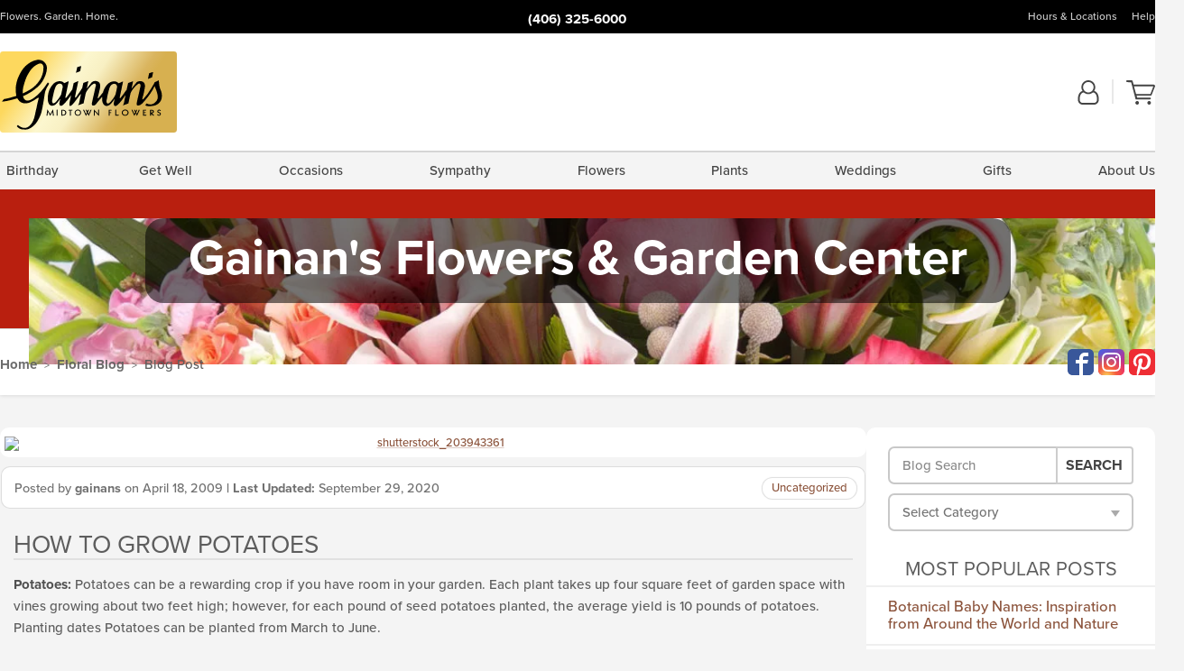

--- FILE ---
content_type: text/html; charset=UTF-8
request_url: https://www.gainans.com/blog/potatoes/
body_size: 21832
content:
<!DOCTYPE html>
<html lang="en-US">
<head>
  <meta charset="UTF-8">
  <meta name="viewport" content="width=device-width, initial-scale=1, shrink-to-fit=no">
  <meta name="generator" content="FlowerManager - GravityFree Floral Ecommerce Solutions">
  <title>How To Grow Potatoes | Gainan&#039;s Planting Guides - Gainan&#039;s Flowers &amp; Garden Center</title>

  <style>
  .navbar-collapse > *,#maincontent,.footer { display:none; }
  *,*::before,*::after { box-sizing:border-box; }
  .skip-link { left:0;position:absolute;top:-1000px; }

  body { background:#f4f4f4;font-size: .9em;line-height:1.6;margin:0;text-align:left; }
  .sr-only { border:0;clip:rect(0,0,0,0);clip-path:inset(50%);height:1px;margin:-1px;overflow:hidden;padding:0;position:absolute;white-space:nowrap;width:1px; }
  .container { margin:0 auto;max-width:90rem;padding-inline:.9375rem; }
  .row { display:flex;flex-wrap:wrap;margin-inline:-.9375rem; }
  .col { flex-basis:0;flex-grow:1;max-width:100%; }
  h1,h2,h3,h4,h5,h6,.h1,.h2,.h3,.h4,.h5,.h6 { margin: 0 0 .5rem; }
  .col,.col-1,.col-10,.col-11,.col-12,.col-2,.col-3,.col-4,.col-5,.col-6,.col-7,.col-8,.col-9,.col-auto,.col-lg,.col-lg-1,.col-lg-10,.col-lg-11,.col-lg-12,.col-lg-2,.col-lg-3,.col-lg-4,.col-lg-5,.col-lg-6,.col-lg-7,.col-lg-8,.col-lg-9,.col-lg-auto,.col-md,.col-md-1,.col-md-10,.col-md-11,.col-md-12,.col-md-2,.col-md-3,.col-md-4,.col-md-5,.col-md-6,.col-md-7,.col-md-8,.col-md-9,.col-md-auto,.col-sm,.col-sm-1,.col-sm-10,.col-sm-11,.col-sm-12,.col-sm-2,.col-sm-3,.col-sm-4,.col-sm-5,.col-sm-6,.col-sm-7,.col-sm-8,.col-sm-9,.col-sm-auto,.col-xl,.col-xl-1,.col-xl-10,.col-xl-11,.col-xl-12,.col-xl-2,.col-xl-3,.col-xl-4,.col-xl-5,.col-xl-6,.col-xl-7,.col-xl-8,.col-xl-9,.col-xl-auto { min-height:1px;padding-inline:.9375rem;position:relative;width:100%; }
  .align-items-center { align-items:center !important; }
  .justify-content-center { justify-content:center !important; }
  .text-left { text-align:left !important; }
  .text-right { text-align:right !important; }
  .text-center { text-align:center !important; }

  header,.btn { background:#fff; }
  .header-bar { background:rgba(var(--color-theme-dk),1);font-size:.01rem;height:36px;position:relative; }
  .logo-bar { flex-shrink:1;padding:.75rem 0 .8rem; }
  .logo-bar .logo-link { display:block;max-height:80px; }
  .logo-bar .svg-logo { height:auto;margin-bottom:-8px;width:auto; }
  .logo-bar img,.logo-bar .svg-logo { max-height:80px; }
  .form-control,.header-bar { color:transparent }
  .form-control { background:#fff;border-radius:7px;border:2px solid #c8c8c8;box-shadow:none;display:block;padding:.625rem .875rem .5625rem;width:100%; }

  .navbar-collapse > nav:nth-child(2) { display:block; }
  .account-nav { align-items:center;display:flex; }
  .account-nav-icons { list-style:none;line-height:.8;margin:0 0 -2px auto;padding:0 !important;white-space:nowrap; }
  .account-nav-icons svg { fill:#444;transition:fill .3s; }
  .navbar > .container { display:flex; }
  .navbar-nav { list-style:none;display:flex;flex-wrap:wrap;justify-content:space-between;margin:0;padding:0; }

  @media(min-width:28.125rem) {
    .logo-bar img,.logo-bar .svg-logo { max-width:250px; }
  }

  /* XS */
  @media(max-width:767px) {
    .header-bar,.account-nav-icons { display:none; }
    header { align-items:center;display:flex !important;flex-wrap:wrap;justify-content:space-between;position:relative; }
    .logo-bar { max-width:calc(100vw - 9.5rem); }
    .logo-bar .svg-logo { width:calc(100vw - 200px); }
    .logo-bar img,.logo-bar .svg-logo { height:auto;margin:0 -.9375rem;max-height:85px;max-width:calc(100% + 1.875rem); }
    .logo-bar .logo-link { max-height:85px; }

    header > div { margin-top:2rem; }
    .header-zip-filter { background:rgba(var(--color-theme-dk),1);height:32px;left:0;position:absolute;top:0; }
    .account-nav { justify-content:center; }
    .account-nav .filter-label { display:inline; }
    .navbar { order:-1; }
    .navbar-collapse { left:-250px;position:fixed;top:0;width:250px; }
  }

  /* SM */
  @media(min-width:48rem) {
    .col-sm-3 { flex:0 0 25%;max-width:25%; }
    .logo-bar { padding:1.25rem 0; }
    .logo-bar img,.logo-bar .svg-logo { max-width:180px; }

    .account-nav-icons li { display:inline-block }
    .navbar { background-image:repeating-linear-gradient(to bottom,#d5d5d5,#d5d5d5 2px,#f4f4f4 3px,#f4f4f4 2.5625rem);height:54px; }
  }

  @media(max-width:61.999rem) {
    .account-nav-icons svg { height:26px; }
  }

  /* MD */
  @media(min-width:62rem) {
    .logo-bar img,.logo-bar .svg-logo { max-width:235px; }

    .account-nav-icons li:not(:last-child) { margin-right:10px; }
    .account-nav-icons li + li:before { background:rgba(213,213,213,.55);content:"";display:inline-block;height:1.6875rem;margin:0 14px 3px 0;vertical-align:bottom;width:2px; }
    .navbar { background-image:repeating-linear-gradient(to bottom,#d5d5d5,#d5d5d5 2px,#f4f4f4 2px,#f4f4f4 2.75rem); }
  }

  /* LG */
  @media(min-width:75rem) {
    .header-bar { height:37px; }
    .logo-bar img,.logo-bar .svg-logo { max-height:90px;max-width:275px; }
    .logo-bar .logo-link { max-height:90px; }

    .navbar { background-image:repeating-linear-gradient(to bottom,#d5d5d5,#d5d5d5 2px,#f4f4f4 2px,#f4f4f4 3.1875rem); }
  }

  /* XL */
  @media(min-width:90rem) {
    .header-bar { height:38.55px; }
    .navbar { background-image:repeating-linear-gradient(to bottom,#d5d5d5,#d5d5d5 2px,#f4f4f4 3px,#f4f4f4 3.375rem); }
  }
</style>
  <link rel="dns-prefetch" href="https://use.typekit.net">
  <link rel="preload" href="https://www.gainans.com/assets/css/blog.min.css" as="style">
  <link rel="preload" href="https://gainans.flowermanager.net/wp-content/uploads/sites/48/2019/01/v4_Valentines-Flowers-Billings-MT-Florist-190123104728-1366x173-c-default.jpg" as="image" media="(min-width: 1200px)">
  <link rel="preload" href="https://gainans.flowermanager.net/wp-content/uploads/sites/48/2019/01/v4_Valentines-Flowers-Billings-MT-Florist-190123104728-992x0-c-default.jpg" as="image" media="(min-width: 992px) and (max-width: 1199px)">
  <link rel="preload" href="https://gainans.flowermanager.net/wp-content/uploads/sites/48/2019/01/v4_Valentines-Flowers-Billings-MT-Florist-190123104728-768x0-c-default.jpg" as="image" media="(min-width: 768px) and (max-width: 991px)">
  <link rel="preload" href="https://gainans.flowermanager.net/wp-content/uploads/sites/48/2019/01/v4_Valentines-Flowers-Billings-MT-Florist-190123104728-450x0-c-default.jpg" as="image" media="(max-width: 767px)">

      <link rel="preload" href="https://gainans.flowermanager.net/wp-content/uploads/sites/48/2009/04/shutterstock_203943361-1050x0-c-default.jpg" as="image" media="(min-width: 1200px)">
    <link rel="preload" href="https://gainans.flowermanager.net/wp-content/uploads/sites/48/2009/04/shutterstock_203943361-950x0-c-default.jpg" as="image" media="(min-width: 992px) and (max-width:1199px">
    <link rel="preload" href="https://gainans.flowermanager.net/wp-content/uploads/sites/48/2009/04/shutterstock_203943361-800x0-c-default.jpg" as="image" media="(max-width:991px)">
  
	<link rel="stylesheet" href="https://use.typekit.net/pss1elc.css">
  <link rel="pingback" href="https://gainans.flowermanager.net/xmlrpc.php">

      
	<style>
  :root {
    --color-theme:      140, 84, 60;
    /*--color-theme-dk:   55, 55, 55;*/
    --color-theme-dk:   0, 0, 0;
    --color-theme-md:   164, 164, 164;
    --color-theme-lt:   217, 217, 217;
    --color-theme-xlt:  212, 212, 212;

    --color-theme-xdk:  91, 55, 39; /* Darken 35% */
    --color-theme-hov:  123, 74, 53; /* Darken 12% */
    --color-theme-cal:  180, 144, 128; /* Lighten 35% */
    --color-theme-mix:  97, 69, 57; /* Mix theme and theme-dk */
    --color-theme-bod:  124, 96, 84; /* Mix theme and body */

    --color-action:     92, 164, 52;
    --color-action-dk:  78, 149, 38;
    --color-action-md:  105, 178, 65;
    --color-action-lt:  195, 224, 179;

    --color-action-cal: 100, 169, 62; /* Lighten 5% */
    --color-action-hov: 87, 156, 49; /* Darken 5% */
  }

  /*   Theme Overrides   */
  .btn-primary-o:hover,.btn-link:hover,.btn-primary:hover,.btn-feature:hover,#maincontent a:not([class]):hover,
  .btn-primary-o:active,.btn-link:active,.btn-primary:active,.btn-feature:active,#maincontent a:not([class]):active,
  .btn-primary-o:focus,.btn-link:focus,.btn-primary:focus,.btn-feature:focus,#maincontent a:not([class]):focus {
    color: #9b401a !important;
  }

  #maincontent a { text-decoration-color: rgba(140,84,60,.3) !important; }


  /*   Chrome Overscroll Override   */
  html:has(.header-search-ready) { background: #000000; }
</style>

<!--- Safari Overscroll Override --->
<meta name="theme-color" content="#000000" />

  <meta name='robots' content='index, follow, max-image-preview:large, max-snippet:-1, max-video-preview:-1' />
	<style>img:is([sizes="auto" i], [sizes^="auto," i]) { contain-intrinsic-size: 3000px 1500px }</style>
	
	<!-- This site is optimized with the Yoast SEO plugin v26.6 - https://yoast.com/wordpress/plugins/seo/ -->
	<meta name="description" content="Potatoes are an easy to grow crop that offers an incredibly high yield. If you&#039;d like to learn more about this staple, read here!" />
	<link rel="canonical" href="https://www.gainans.com/blog/potatoes/" />
	<meta property="og:locale" content="en_US" />
	<meta property="og:type" content="article" />
	<meta property="og:title" content="How To Grow Potatoes | Gainan&#039;s Planting Guides" />
	<meta property="og:description" content="Potatoes are an easy to grow crop that offers an incredibly high yield. If you&#039;d like to learn more about this staple, read here!" />
	<meta property="og:url" content="https://www.gainans.com/blog/potatoes/" />
	<meta property="og:site_name" content="Gainan&#039;s Flowers &amp; Garden Center" />
	<meta property="article:published_time" content="2009-04-17T18:49:35+00:00" />
	<meta property="article:modified_time" content="2020-09-28T19:58:48+00:00" />
	<meta property="og:image" content="https://gainans.flowermanager.net/wp-content/uploads/sites/48/2009/04/shutterstock_203943361.jpg" />
	<meta property="og:image:width" content="1000" />
	<meta property="og:image:height" content="667" />
	<meta property="og:image:type" content="image/jpeg" />
	<meta name="author" content="gainans" />
	<meta name="twitter:label1" content="Written by" />
	<meta name="twitter:data1" content="gainans" />
	<meta name="twitter:label2" content="Est. reading time" />
	<meta name="twitter:data2" content="4 minutes" />
	<script type="application/ld+json" class="yoast-schema-graph">{"@context":"https://schema.org","@graph":[{"@type":"Article","@id":"https://www.gainans.com/blog/potatoes/#article","isPartOf":{"@id":"https://www.gainans.com/blog/potatoes/"},"author":{"name":"gainans","@id":"https://www.gainans.com/blog/#/schema/person/e0cde8478a5115aea9c5175e471e464a"},"headline":"How To Grow Potatoes","datePublished":"2009-04-17T18:49:35+00:00","dateModified":"2020-09-28T19:58:48+00:00","mainEntityOfPage":{"@id":"https://www.gainans.com/blog/potatoes/"},"wordCount":726,"commentCount":0,"publisher":{"@id":"https://www.gainans.com/blog/#organization"},"image":{"@id":"https://www.gainans.com/blog/potatoes/#primaryimage"},"thumbnailUrl":"https://gainans.flowermanager.net/wp-content/uploads/sites/48/2009/04/shutterstock_203943361.jpg","inLanguage":"en-US"},{"@type":"WebPage","@id":"https://www.gainans.com/blog/potatoes/","url":"https://www.gainans.com/blog/potatoes/","name":"How To Grow Potatoes | Gainan's Planting Guides","isPartOf":{"@id":"https://www.gainans.com/blog/#website"},"primaryImageOfPage":{"@id":"https://www.gainans.com/blog/potatoes/#primaryimage"},"image":{"@id":"https://www.gainans.com/blog/potatoes/#primaryimage"},"thumbnailUrl":"https://gainans.flowermanager.net/wp-content/uploads/sites/48/2009/04/shutterstock_203943361.jpg","datePublished":"2009-04-17T18:49:35+00:00","dateModified":"2020-09-28T19:58:48+00:00","description":"Potatoes are an easy to grow crop that offers an incredibly high yield. If you'd like to learn more about this staple, read here!","breadcrumb":{"@id":"https://www.gainans.com/blog/potatoes/#breadcrumb"},"inLanguage":"en-US","potentialAction":[{"@type":"ReadAction","target":["https://www.gainans.com/blog/potatoes/"]}]},{"@type":"ImageObject","inLanguage":"en-US","@id":"https://www.gainans.com/blog/potatoes/#primaryimage","url":"https://gainans.flowermanager.net/wp-content/uploads/sites/48/2009/04/shutterstock_203943361.jpg","contentUrl":"https://gainans.flowermanager.net/wp-content/uploads/sites/48/2009/04/shutterstock_203943361.jpg","width":1000,"height":667,"caption":"hands harvesting potatoes"},{"@type":"BreadcrumbList","@id":"https://www.gainans.com/blog/potatoes/#breadcrumb","itemListElement":[{"@type":"ListItem","position":1,"name":"Home","item":"https://www.gainans.com/blog/"},{"@type":"ListItem","position":2,"name":"How To Grow Potatoes"}]},{"@type":"WebSite","@id":"https://www.gainans.com/blog/#website","url":"https://www.gainans.com/blog/","name":"Gainan&#039;s Flowers &amp; Garden Center","description":"Flowers. Garden. Home.","publisher":{"@id":"https://www.gainans.com/blog/#organization"},"potentialAction":[{"@type":"SearchAction","target":{"@type":"EntryPoint","urlTemplate":"https://www.gainans.com/blog/?s={search_term_string}"},"query-input":{"@type":"PropertyValueSpecification","valueRequired":true,"valueName":"search_term_string"}}],"inLanguage":"en-US"},{"@type":"Organization","@id":"https://www.gainans.com/blog/#organization","name":"Gainan's Midtown Flowers","url":"https://www.gainans.com/blog/","logo":{"@type":"ImageObject","inLanguage":"en-US","@id":"https://www.gainans.com/blog/#/schema/logo/image/","url":"https://gainans.flowermanager.net/wp-content/uploads/sites/48/2020/03/Capture.png","contentUrl":"https://gainans.flowermanager.net/wp-content/uploads/sites/48/2020/03/Capture.png","width":1916,"height":872,"caption":"Gainan's Midtown Flowers"},"image":{"@id":"https://www.gainans.com/blog/#/schema/logo/image/"}},{"@type":"Person","@id":"https://www.gainans.com/blog/#/schema/person/e0cde8478a5115aea9c5175e471e464a","name":"gainans","image":{"@type":"ImageObject","inLanguage":"en-US","@id":"https://www.gainans.com/blog/#/schema/person/image/","url":"https://secure.gravatar.com/avatar/8d88d1466d90ee68c479fbc57112b8e36f831e98bf9a05d842e8c9138fa5f1da?s=96&d=mm&r=g","contentUrl":"https://secure.gravatar.com/avatar/8d88d1466d90ee68c479fbc57112b8e36f831e98bf9a05d842e8c9138fa5f1da?s=96&d=mm&r=g","caption":"gainans"},"url":"https://www.gainans.com/blog/author/gainans/"}]}</script>
	<!-- / Yoast SEO plugin. -->


<link rel='dns-prefetch' href='//static.addtoany.com' />
<link rel='dns-prefetch' href='//ajax.googleapis.com' />
<link rel='dns-prefetch' href='//www.gainans.com' />
<link rel='stylesheet' id='wp-block-library-css' href='https://gainans.flowermanager.net/wp-includes/css/dist/block-library/style.min.css?ver=6.8.3' type='text/css' media='all' />
<style id='classic-theme-styles-inline-css' type='text/css'>
/*! This file is auto-generated */
.wp-block-button__link{color:#fff;background-color:#32373c;border-radius:9999px;box-shadow:none;text-decoration:none;padding:calc(.667em + 2px) calc(1.333em + 2px);font-size:1.125em}.wp-block-file__button{background:#32373c;color:#fff;text-decoration:none}
</style>
<style id='global-styles-inline-css' type='text/css'>
:root{--wp--preset--aspect-ratio--square: 1;--wp--preset--aspect-ratio--4-3: 4/3;--wp--preset--aspect-ratio--3-4: 3/4;--wp--preset--aspect-ratio--3-2: 3/2;--wp--preset--aspect-ratio--2-3: 2/3;--wp--preset--aspect-ratio--16-9: 16/9;--wp--preset--aspect-ratio--9-16: 9/16;--wp--preset--color--black: #000000;--wp--preset--color--cyan-bluish-gray: #abb8c3;--wp--preset--color--white: #ffffff;--wp--preset--color--pale-pink: #f78da7;--wp--preset--color--vivid-red: #cf2e2e;--wp--preset--color--luminous-vivid-orange: #ff6900;--wp--preset--color--luminous-vivid-amber: #fcb900;--wp--preset--color--light-green-cyan: #7bdcb5;--wp--preset--color--vivid-green-cyan: #00d084;--wp--preset--color--pale-cyan-blue: #8ed1fc;--wp--preset--color--vivid-cyan-blue: #0693e3;--wp--preset--color--vivid-purple: #9b51e0;--wp--preset--gradient--vivid-cyan-blue-to-vivid-purple: linear-gradient(135deg,rgba(6,147,227,1) 0%,rgb(155,81,224) 100%);--wp--preset--gradient--light-green-cyan-to-vivid-green-cyan: linear-gradient(135deg,rgb(122,220,180) 0%,rgb(0,208,130) 100%);--wp--preset--gradient--luminous-vivid-amber-to-luminous-vivid-orange: linear-gradient(135deg,rgba(252,185,0,1) 0%,rgba(255,105,0,1) 100%);--wp--preset--gradient--luminous-vivid-orange-to-vivid-red: linear-gradient(135deg,rgba(255,105,0,1) 0%,rgb(207,46,46) 100%);--wp--preset--gradient--very-light-gray-to-cyan-bluish-gray: linear-gradient(135deg,rgb(238,238,238) 0%,rgb(169,184,195) 100%);--wp--preset--gradient--cool-to-warm-spectrum: linear-gradient(135deg,rgb(74,234,220) 0%,rgb(151,120,209) 20%,rgb(207,42,186) 40%,rgb(238,44,130) 60%,rgb(251,105,98) 80%,rgb(254,248,76) 100%);--wp--preset--gradient--blush-light-purple: linear-gradient(135deg,rgb(255,206,236) 0%,rgb(152,150,240) 100%);--wp--preset--gradient--blush-bordeaux: linear-gradient(135deg,rgb(254,205,165) 0%,rgb(254,45,45) 50%,rgb(107,0,62) 100%);--wp--preset--gradient--luminous-dusk: linear-gradient(135deg,rgb(255,203,112) 0%,rgb(199,81,192) 50%,rgb(65,88,208) 100%);--wp--preset--gradient--pale-ocean: linear-gradient(135deg,rgb(255,245,203) 0%,rgb(182,227,212) 50%,rgb(51,167,181) 100%);--wp--preset--gradient--electric-grass: linear-gradient(135deg,rgb(202,248,128) 0%,rgb(113,206,126) 100%);--wp--preset--gradient--midnight: linear-gradient(135deg,rgb(2,3,129) 0%,rgb(40,116,252) 100%);--wp--preset--font-size--small: 13px;--wp--preset--font-size--medium: 20px;--wp--preset--font-size--large: 36px;--wp--preset--font-size--x-large: 42px;--wp--preset--spacing--20: 0.44rem;--wp--preset--spacing--30: 0.67rem;--wp--preset--spacing--40: 1rem;--wp--preset--spacing--50: 1.5rem;--wp--preset--spacing--60: 2.25rem;--wp--preset--spacing--70: 3.38rem;--wp--preset--spacing--80: 5.06rem;--wp--preset--shadow--natural: 6px 6px 9px rgba(0, 0, 0, 0.2);--wp--preset--shadow--deep: 12px 12px 50px rgba(0, 0, 0, 0.4);--wp--preset--shadow--sharp: 6px 6px 0px rgba(0, 0, 0, 0.2);--wp--preset--shadow--outlined: 6px 6px 0px -3px rgba(255, 255, 255, 1), 6px 6px rgba(0, 0, 0, 1);--wp--preset--shadow--crisp: 6px 6px 0px rgba(0, 0, 0, 1);}:where(.is-layout-flex){gap: 0.5em;}:where(.is-layout-grid){gap: 0.5em;}body .is-layout-flex{display: flex;}.is-layout-flex{flex-wrap: wrap;align-items: center;}.is-layout-flex > :is(*, div){margin: 0;}body .is-layout-grid{display: grid;}.is-layout-grid > :is(*, div){margin: 0;}:where(.wp-block-columns.is-layout-flex){gap: 2em;}:where(.wp-block-columns.is-layout-grid){gap: 2em;}:where(.wp-block-post-template.is-layout-flex){gap: 1.25em;}:where(.wp-block-post-template.is-layout-grid){gap: 1.25em;}.has-black-color{color: var(--wp--preset--color--black) !important;}.has-cyan-bluish-gray-color{color: var(--wp--preset--color--cyan-bluish-gray) !important;}.has-white-color{color: var(--wp--preset--color--white) !important;}.has-pale-pink-color{color: var(--wp--preset--color--pale-pink) !important;}.has-vivid-red-color{color: var(--wp--preset--color--vivid-red) !important;}.has-luminous-vivid-orange-color{color: var(--wp--preset--color--luminous-vivid-orange) !important;}.has-luminous-vivid-amber-color{color: var(--wp--preset--color--luminous-vivid-amber) !important;}.has-light-green-cyan-color{color: var(--wp--preset--color--light-green-cyan) !important;}.has-vivid-green-cyan-color{color: var(--wp--preset--color--vivid-green-cyan) !important;}.has-pale-cyan-blue-color{color: var(--wp--preset--color--pale-cyan-blue) !important;}.has-vivid-cyan-blue-color{color: var(--wp--preset--color--vivid-cyan-blue) !important;}.has-vivid-purple-color{color: var(--wp--preset--color--vivid-purple) !important;}.has-black-background-color{background-color: var(--wp--preset--color--black) !important;}.has-cyan-bluish-gray-background-color{background-color: var(--wp--preset--color--cyan-bluish-gray) !important;}.has-white-background-color{background-color: var(--wp--preset--color--white) !important;}.has-pale-pink-background-color{background-color: var(--wp--preset--color--pale-pink) !important;}.has-vivid-red-background-color{background-color: var(--wp--preset--color--vivid-red) !important;}.has-luminous-vivid-orange-background-color{background-color: var(--wp--preset--color--luminous-vivid-orange) !important;}.has-luminous-vivid-amber-background-color{background-color: var(--wp--preset--color--luminous-vivid-amber) !important;}.has-light-green-cyan-background-color{background-color: var(--wp--preset--color--light-green-cyan) !important;}.has-vivid-green-cyan-background-color{background-color: var(--wp--preset--color--vivid-green-cyan) !important;}.has-pale-cyan-blue-background-color{background-color: var(--wp--preset--color--pale-cyan-blue) !important;}.has-vivid-cyan-blue-background-color{background-color: var(--wp--preset--color--vivid-cyan-blue) !important;}.has-vivid-purple-background-color{background-color: var(--wp--preset--color--vivid-purple) !important;}.has-black-border-color{border-color: var(--wp--preset--color--black) !important;}.has-cyan-bluish-gray-border-color{border-color: var(--wp--preset--color--cyan-bluish-gray) !important;}.has-white-border-color{border-color: var(--wp--preset--color--white) !important;}.has-pale-pink-border-color{border-color: var(--wp--preset--color--pale-pink) !important;}.has-vivid-red-border-color{border-color: var(--wp--preset--color--vivid-red) !important;}.has-luminous-vivid-orange-border-color{border-color: var(--wp--preset--color--luminous-vivid-orange) !important;}.has-luminous-vivid-amber-border-color{border-color: var(--wp--preset--color--luminous-vivid-amber) !important;}.has-light-green-cyan-border-color{border-color: var(--wp--preset--color--light-green-cyan) !important;}.has-vivid-green-cyan-border-color{border-color: var(--wp--preset--color--vivid-green-cyan) !important;}.has-pale-cyan-blue-border-color{border-color: var(--wp--preset--color--pale-cyan-blue) !important;}.has-vivid-cyan-blue-border-color{border-color: var(--wp--preset--color--vivid-cyan-blue) !important;}.has-vivid-purple-border-color{border-color: var(--wp--preset--color--vivid-purple) !important;}.has-vivid-cyan-blue-to-vivid-purple-gradient-background{background: var(--wp--preset--gradient--vivid-cyan-blue-to-vivid-purple) !important;}.has-light-green-cyan-to-vivid-green-cyan-gradient-background{background: var(--wp--preset--gradient--light-green-cyan-to-vivid-green-cyan) !important;}.has-luminous-vivid-amber-to-luminous-vivid-orange-gradient-background{background: var(--wp--preset--gradient--luminous-vivid-amber-to-luminous-vivid-orange) !important;}.has-luminous-vivid-orange-to-vivid-red-gradient-background{background: var(--wp--preset--gradient--luminous-vivid-orange-to-vivid-red) !important;}.has-very-light-gray-to-cyan-bluish-gray-gradient-background{background: var(--wp--preset--gradient--very-light-gray-to-cyan-bluish-gray) !important;}.has-cool-to-warm-spectrum-gradient-background{background: var(--wp--preset--gradient--cool-to-warm-spectrum) !important;}.has-blush-light-purple-gradient-background{background: var(--wp--preset--gradient--blush-light-purple) !important;}.has-blush-bordeaux-gradient-background{background: var(--wp--preset--gradient--blush-bordeaux) !important;}.has-luminous-dusk-gradient-background{background: var(--wp--preset--gradient--luminous-dusk) !important;}.has-pale-ocean-gradient-background{background: var(--wp--preset--gradient--pale-ocean) !important;}.has-electric-grass-gradient-background{background: var(--wp--preset--gradient--electric-grass) !important;}.has-midnight-gradient-background{background: var(--wp--preset--gradient--midnight) !important;}.has-small-font-size{font-size: var(--wp--preset--font-size--small) !important;}.has-medium-font-size{font-size: var(--wp--preset--font-size--medium) !important;}.has-large-font-size{font-size: var(--wp--preset--font-size--large) !important;}.has-x-large-font-size{font-size: var(--wp--preset--font-size--x-large) !important;}
:where(.wp-block-post-template.is-layout-flex){gap: 1.25em;}:where(.wp-block-post-template.is-layout-grid){gap: 1.25em;}
:where(.wp-block-columns.is-layout-flex){gap: 2em;}:where(.wp-block-columns.is-layout-grid){gap: 2em;}
:root :where(.wp-block-pullquote){font-size: 1.5em;line-height: 1.6;}
</style>
<link rel='stylesheet' id='quiz-maker-css' href='https://gainans.flowermanager.net/wp-content/plugins/quiz-maker/public/css/quiz-maker-public.css?ver=21.7.9' type='text/css' media='all' />
<link rel='stylesheet' id='application_css-css' href='https://www.gainans.com/assets/css/blog.min.css?ver=6.8.3' type='text/css' media='all' />
<link rel='stylesheet' id='addtoany-css' href='https://gainans.flowermanager.net/wp-content/plugins/add-to-any/addtoany.min.css?ver=1.16' type='text/css' media='all' />
<script type="text/javascript" id="addtoany-core-js-before">
/* <![CDATA[ */
window.a2a_config=window.a2a_config||{};a2a_config.callbacks=[];a2a_config.overlays=[];a2a_config.templates={};
/* ]]> */
</script>
<script type="text/javascript" defer src="https://static.addtoany.com/menu/page.js" id="addtoany-core-js"></script>
<script type="text/javascript" src="https://ajax.googleapis.com/ajax/libs/jquery/3.3.1/jquery.min.js" id="jquery-js"></script>
<script type="text/javascript" defer src="https://gainans.flowermanager.net/wp-content/plugins/add-to-any/addtoany.min.js?ver=1.1" id="addtoany-jquery-js"></script>
<script type="application/json" id="wpp-json">{"sampling_active":0,"sampling_rate":100,"ajax_url":"https:\/\/gainans.flowermanager.net\/wp-json\/wordpress-popular-posts\/v1\/popular-posts","api_url":"https:\/\/gainans.flowermanager.net\/wp-json\/wordpress-popular-posts","ID":658,"token":"054e3b2a7c","lang":0,"debug":0}</script><script type="text/javascript" src="https://gainans.flowermanager.net/wp-content/plugins/wordpress-popular-posts/assets/js/wpp.min.js?ver=6.1.3" id="wpp-js-js"></script><link rel="https://api.w.org/" href="https://gainans.flowermanager.net/wp-json/" /><link rel="alternate" title="JSON" type="application/json" href="https://gainans.flowermanager.net/wp-json/wp/v2/posts/658" /><link rel="EditURI" type="application/rsd+xml" title="RSD" href="https://gainans.flowermanager.net/xmlrpc.php?rsd" />
<link rel='shortlink' href='https://www.gainans.com/blog/?p=658' />
<link rel="alternate" title="oEmbed (JSON)" type="application/json+oembed" href="https://gainans.flowermanager.net/wp-json/oembed/1.0/embed?url=https%3A%2F%2Fwww.gainans.com%2Fblog%2Fpotatoes%2F" />
<link rel="alternate" title="oEmbed (XML)" type="text/xml+oembed" href="https://gainans.flowermanager.net/wp-json/oembed/1.0/embed?url=https%3A%2F%2Fwww.gainans.com%2Fblog%2Fpotatoes%2F&#038;format=xml" />
            <style id="wpp-loading-animation-styles">@-webkit-keyframes bgslide{from{background-position-x:0}to{background-position-x:-200%}}@keyframes bgslide{from{background-position-x:0}to{background-position-x:-200%}}.wpp-widget-placeholder,.wpp-widget-block-placeholder{margin:0 auto;width:60px;height:3px;background:#dd3737;background:linear-gradient(90deg,#dd3737 0%,#571313 10%,#dd3737 100%);background-size:200% auto;border-radius:3px;-webkit-animation:bgslide 1s infinite linear;animation:bgslide 1s infinite linear}</style>
            <!-- Global site tag (gtag.js) - Google Analytics -->
<script async src="https://www.googletagmanager.com/gtag/js?id=G-RLMMX0EPPM"></script>
<script>
  window.dataLayer = window.dataLayer || [];
  function gtag(){dataLayer.push(arguments);}
  gtag('js', new Date());
  gtag('config', 'G-RLMMX0EPPM');
  gtag('config', 'G-SW5G6EJ83L');
</script>
        

      
  <link rel="apple-touch-icon" sizes="180x180" href="https://www.gainans.com/images/v4/favicons/apple-touch-icon.png?v=n5LRbbQr7P">
  <link rel="icon" type="image/png" sizes="32x32" href="https://www.gainans.com/images/v4/favicons/favicon-32x32.png?v=n5LRbbQr7P">
  <link rel="icon" type="image/png" sizes="16x16" href="https://www.gainans.com/images/v4/favicons/favicon-16x16.png?v=n5LRbbQr7P">
  <link rel="mask-icon" href="https://www.gainans.com/images/v4/favicons/safari-pinned-tab.svg?v=n5LRbbQr7P" color="#59a72a">
  <link rel="shortcut icon" href="https://www.gainans.com/images/v4/favicons/favicon.ico?v=n5LRbbQr7P">
  <meta name="msapplication-TileColor" content="#59a72a">
  <meta name="msapplication-config" content="https://www.gainans.com/images/v4/favicons/browserconfig.xml?v=n5LRbbQr7P">
  <meta name="theme-color" content="#59a72a">
</head>

<body class="navigation-reveal wp-singular post-template-default single single-post postid-658 single-format-standard wp-theme-fmblog">
  <style>
    .a2a_button_twitter,.product-info__interior .text-right a[href*="twitter.com"],.product-info__interior .text-right a[href*="x.com"] { display: none !important; }
  </style>
  <a href="#maincontent" class="skip-link">Skip to Main Content</a>
  <svg viewBox="0 0 60 60" version="1.1" xmlns="http://www.w3.org/2000/svg" style="display: none;">
  <defs>
    <path id="account" d="M18.5 11.8C20.6 12.4 23.6 14.5 23.6 21.4 23.6 24.5 21.3 27 18.4 27L5.6 27C2.7 27 0.4 24.5 0.4 21.4 0.4 14.5 3.4 12.4 5.5 11.8 4.7 10.6 4.3 9.2 4.3 7.7 4.3 3.5 7.8 0 12 0 16.2 0 19.7 3.5 19.7 7.7 19.7 9.2 19.3 10.6 18.5 11.8ZM12 1.9C8.8 1.9 6.2 4.5 6.2 7.7 6.2 10.9 8.8 13.5 12 13.5 15.2 13.5 17.8 10.9 17.8 7.7 17.8 4.5 15.2 1.9 12 1.9ZM18.4 25.1C20.2 25.1 21.6 23.4 21.6 21.4 21.6 16.6 20 13.7 17.1 13.5 15.7 14.7 13.9 15.4 12 15.4 10.1 15.4 8.3 14.7 6.9 13.5 4 13.7 2.4 16.6 2.4 21.4 2.4 23.4 3.8 25.1 5.6 25.1L18.4 25.1 18.4 25.1Z"/>
    <path id="cart" d="M12.1 23C13.2 23 14.1 23.9 14.1 25 14.1 26.1 13.2 27 12.1 27 11 27 10.1 26.1 10.1 25 10.1 23.9 11 23 12.1 23ZM23.4 25C23.4 23.9 24.3 23 25.4 23 26.5 23 27.4 23.9 27.4 25 27.4 26.1 26.5 27 25.4 27 24.3 27 23.4 26.1 23.4 25ZM28.2 16.2C28.2 16.3 27.9 16.9 27.3 16.9L11.5 16.9 12.1 19.2 26.2 19.2C26.9 19.2 27.3 19.6 27.3 20.2 27.3 20.7 26.9 21.2 26.2 21.2L10.4 21.2 5.4 2.2 1.1 2.1C0.5 2.1 0 1.5 0 0.9 0 0.4 0.5 0 1.1 0L6 0C6.5 0 7 0.4 7.1 0.9L8.2 4.8 30.2 4.8C30.7 4.8 31.1 4.9 31.4 5.2 31.9 5.5 32.1 6.2 31.9 6.8L28.2 16.2ZM10.9 15.2L26.8 15.2 30 6.8 8.6 6.8 10.9 15.2Z"/>
    <path id="phone" d="M20.4 17.5C19.8 17.3 19.1 17.5 18.5 18L16.5 20 15.2 19.1C12.6 17.3 10.5 15.3 8.9 12.8L8.1 11.4 10.1 9.4C10.5 9 10.7 8.2 10.5 7.6 10 6.5 9.8 5.2 9.6 4 9.5 3.1 8.8 2.5 7.9 2.5L4 2.5C3.6 2.6 3.2 2.8 2.9 3.1 2.7 3.4 2.5 3.9 2.5 4.5 2.8 7.9 4.1 11.6 6.1 14.7 7.9 17.5 10.5 20.1 13.3 21.9 16.3 23.9 19.9 25.1 23.5 25.5L23.8 25.5C24.3 25.5 24.7 25.3 24.9 25.1 25.3 24.6 25.5 24.1 25.5 23.8L25.5 20.1C25.5 19.2 24.9 18.5 24 18.4 22.8 18.2 21.5 18 20.4 17.5ZM24.3 16.4C26.1 16.7 27.5 18.3 27.5 20.1L27.5 23.8C27.5 24.8 27 25.7 26.4 26.4 25.8 27.1 24.8 27.5 23.8 27.5L23.4 27.5C19.5 27.1 15.5 25.8 12.2 23.6 9.1 21.6 6.4 18.9 4.4 15.8 2.3 12.5 0.9 8.5 0.5 4.6 0.5 3.6 0.7 2.6 1.4 1.9 2 1.1 2.8 0.6 3.8 0.5L7.9 0.5C9.7 0.5 11.3 1.9 11.6 3.7 11.7 4.8 12 5.9 12.3 6.9 12.8 8.3 12.5 9.9 11.5 10.9L10.6 11.7C12.1 14.1 14.1 15.9 16.3 17.4L17.1 16.5C18.3 15.5 19.7 15.2 21.1 15.7 22.1 16 23.2 16.3 24.3 16.4Z"/>
    <path id="arrow" d="M11.7 4.8L7.4 7.5 11.7 10.2 11.7 14.6 0.3 7.5 11.7 0.4 11.7 4.8Z"/>
    <path id="tag" d="M5.8 5.8C5.1 6.4 4.1 6.4 3.4 5.8 2.8 5.1 2.8 4.1 3.4 3.4 4.1 2.8 5.1 2.8 5.8 3.4 6.4 4.1 6.4 5.1 5.8 5.8ZM20.5 11.1L10.4 0.9C10.1 0.6 9.7 0.5 9.3 0.5L1.8 0C0.8-0.1-0.1 0.8 0 1.8L0.5 9.3C0.5 9.7 0.6 10.1 0.9 10.4L11.1 20.5C11.7 21.2 12.8 21.2 13.4 20.5L20.5 13.4C21.2 12.8 21.2 11.7 20.5 11.1Z"/>
    <path id="close" d="M8.5 16.7C4 16.7 0.3 13 0.3 8.5 0.3 4 4 0.3 8.5 0.3 13 0.3 16.7 4 16.7 8.5 16.7 13 13 16.7 8.5 16.7ZM10 12.5L12.8 12.5 10.1 8.4 12.6 4.5 9.8 4.5 8.5 6.8 7.2 4.5 4.4 4.5 6.9 8.4 4.2 12.5 7 12.5 8.5 10.1 10 12.5Z"/>
  </defs>
</svg>

  <header class="header-search-reveal">
    <div class="header-bar">
      <div class="container">
        <div class="row">
          <h1 class="header-bar__tagline col-12 col-sm-5">Flowers. Garden. Home.</h1>
          <div class="col-12 col-sm-2 text-center">
            <ul class="header-bar__phone-list">
              <li>
                <a href="tel:4063256000">
                      (406) 325-6000
  
                </a>
              </li>
            </ul>
          </div>
          <div class="col-12 col-sm-5">
            <nav class="header-bar__nav">
              <ul>
                <li><a href="/about/hours-locations/">Hours &amp; Locations</a></li>
                <li><a href="/support/customer-service/">Help</a></li>
              </ul>
            </nav>
          </div>
        </div>
      </div>
    </div>
    <div class="logo-bar">
      <div class="container">
        <div class="row align-items-center">
          <div class="col-sm-3">
            <a href="/" class="logo-link">
                              <style>
  .svg-logo logo { fill: #000000; }
</style>
<svg width="850" height="390" viewBox="0 0 850 390" version="1.1" xmlns="http://www.w3.org/2000/svg" class="svg-logo">
  <title>Gainan's Midtown Flowers Logo</title>
  <defs>
    <linearGradient x1="2%" y1="39.8%" x2="76%" y2="62.5%" id="linearGradient-1">
      <stop stop-color="#FDD85E" offset="12.1%"/>
      <stop stop-color="#FCF7CF" offset="44.6%"/>
      <stop stop-color="#F8F0C3" offset="61.1%"/>
      <stop stop-color="#DAB55F" offset="91.8%"/>
      <stop stop-color="#D7B050" offset="100%"/>
    </linearGradient>
  </defs>
  <rect id="Rectangle" fill="url(#linearGradient-1)" x="0" y="0" width="850" height="390" rx="15"/>
  <path d="M187.8 40.4C194 40.4 200.1 42.4 205.3 45.3L205.8 45.6 212.9 51.2C219.2 58.3 224.6 66.1 225.2 75.7 225.3 78.6 225.7 81.1 225.2 83.7 224.9 95.9 220.9 106.5 217.3 117.1 214.4 123.6 211.9 130.1 208.3 136 207 138.5 205.3 140.5 204.3 143.2 199.5 149.8 196 156 190.2 161.9 182.8 169.7 174.7 176.1 166.2 182.8 149.5 195.9 131.1 206 112.2 214.5L110.9 215.1 110.8 215.7C113 224.1 117 234.2 127.2 236 139.8 238.1 150.3 231.3 160.2 225.4 188 207 210.2 178.6 228.4 151.1 228.7 150.6 228.8 149.2 229.9 149.4 232 151.2 234.1 153.1 236.3 154.8 234.4 158.9 231.6 162.7 229.3 166.6 221.3 179.4 215.7 193.5 214.2 209 211.6 229.1 207.9 248.8 204.2 268.5L203.5 271.8 202.2 278.4C201.1 283.3 200.6 286.1 199.5 290.1L199.4 290.7 195.6 303.5C191.1 315.4 185.2 327 178.3 337.8 174.9 343.2 170.5 348.1 166.2 353 163.7 354.8 161.1 357.5 158.9 359.6 152.5 364.8 145.5 369.8 137.9 372.6 133.1 374.5 127.7 375.5 122.4 375.7 115.2 375 107 375.5 100.3 373.3 92.8 371 86 366.1 81.2 359.6 82.1 357.6 83.5 356 84.9 354.4L85.2 354 86.3 354C97.5 363.1 111.6 370.7 126.8 366.5L127.3 366.3 132.5 364.4C145.6 357.6 154.5 343.7 160.2 331.2 166.7 314.8 169.5 296.6 173.6 279.1L174 277.7 175.7 270.1C178.8 255.2 181.5 240 186 225.6 186 224.5 185.9 223.3 184.9 222.6 183.9 222.2 182.8 222.6 181.9 222.9 169.2 232.1 155.8 240 141.8 246 137.4 247.2 132.9 248.7 128.3 249.4 124.7 249.2 121.8 249.9 118.2 249.6 105.9 249.1 94.7 242.3 88 232.6 86.4 230.2 84.7 227.8 83.3 225.3L79 226.6C65.2 230.5 51.4 234.4 37.1 237.3 28 238.9 18.9 241.2 9.3 241.2 9.2 240.3 10.2 239.3 10.9 238.6L11 238.5 19.5 228.8C28.4 228.1 36.7 225.6 45.3 223.5L46.3 223.3 78.7 213.7C78.1 208.6 76.8 203.5 76.4 198.4 76.1 192.3 75.5 185.3 75.6 178.8 76.3 174.2 76 169.8 76.7 165.3 79.7 140.3 89.4 117.4 102.1 96.2 107.8 86.9 114.6 77.8 122.5 70.2 139.2 55 157.9 43.5 179.9 40.4 182.8 40.9 184.9 39.6 187.8 40.4ZM423.7 280L428.1 280.4 422.2 292.5 426.1 300.9 435.5 280 440.2 280.4 426.2 310.5 419.7 297.1 413.3 310.5 399.1 280.4 403.7 280 413.5 301 417.5 292.8 411.4 280.4 416.1 280 419.9 288 423.7 280ZM655.7 280L660 280.4 654.3 292.5 658.1 300.9 667.2 280 671.8 280.4 658.2 310.5 651.9 297.1 645.7 310.5 631.9 280.4 636.3 280 645.9 301 649.7 292.8 643.9 280.4 648.4 280 652.1 288 655.7 280ZM451.1 278.4L471.3 300.1 471.3 280.3 475.6 279.7 475.6 310.5 455.4 288.6 455.4 308.4 451.1 308.9 451.1 278.4ZM227.8 277.9L241.2 301.7 254.8 277.9 259 308.4 254.4 308.9 252 290.4 241.1 309.7 230.4 290.4 227.9 308.9 223.5 308.4 227.8 277.9ZM726.2 280.2C730.5 280.2 733.8 280.9 736.1 282.4 738.5 283.9 739.6 286.1 739.6 289 739.6 291.3 738.7 293.3 736.8 294.9 735.3 296.1 733.3 296.9 730.9 297.3L741.1 307.4 736.6 309.3 726 298.6 726 308.4 720.8 308.9 720.8 280.2 726.2 280.2ZM601.4 279.5C603.4 279.5 605.3 279.8 607.2 280.4 609 281 610.6 281.9 612 283 613.9 284.5 615.3 286.2 616.3 288.2 617.3 290.1 617.8 292.2 617.8 294.3 617.8 296.2 617.4 298 616.6 299.8 615.9 301.5 614.8 303.1 613.4 304.5 611.9 306 610.1 307.2 608 308 606 308.8 603.8 309.2 601.4 309.2 599.4 309.2 597.5 308.9 595.7 308.3 593.9 307.7 592.3 306.8 590.9 305.7 589 304.2 587.6 302.5 586.6 300.6 585.7 298.6 585.2 296.5 585.2 294.3 585.2 292.2 585.7 290.1 586.6 288.2 587.6 286.2 589 284.5 590.9 283 592.3 281.9 593.9 281 595.7 280.4 597.5 279.8 599.4 279.5 601.4 279.5ZM374.3 279.5C376.1 279.5 377.9 279.8 379.7 280.4 381.4 281 382.9 281.9 384.3 283 386 284.5 387.3 286.2 388.3 288.2 389.2 290.1 389.7 292.2 389.7 294.3 389.7 296.2 389.3 298 388.6 299.8 387.9 301.5 386.9 303.1 385.6 304.5 384.1 306 382.4 307.2 380.5 308 378.6 308.8 376.5 309.2 374.3 309.2 372.4 309.2 370.6 308.9 368.9 308.3 367.1 307.7 365.6 306.8 364.3 305.7 362.6 304.2 361.2 302.5 360.3 300.6 359.4 298.6 358.9 296.5 358.9 294.3 358.9 292.2 359.4 290.1 360.3 288.2 361.2 286.2 362.5 284.5 364.3 283 365.6 281.9 367.1 281 368.9 280.4 370.6 279.8 372.4 279.5 374.3 279.5ZM765 279.6C766.5 279.6 767.9 280 769.2 280.6 770.5 281.2 771.6 282.1 772.5 283.3L772.8 283.8 770 286.5 769.5 285.9C768.8 285 768 284.4 767.2 284 766.4 283.5 765.6 283.3 764.7 283.3 763.4 283.3 762.4 283.7 761.6 284.6 760.8 285.4 760.4 286.4 760.4 287.7 760.4 288.3 760.5 288.9 760.8 289.5 761 290 761.4 290.5 761.9 290.9 762.5 291.4 763.7 291.9 765.4 292.3L766 292.5 766.5 292.7C766.8 292.7 767 292.8 767.2 292.9L767.5 293C769.2 293.6 770.5 294.6 771.4 295.8 772.3 297.1 772.8 298.7 772.8 300.5 772.8 302.9 771.9 304.9 770.2 306.6 768.5 308.3 766.3 309.1 763.8 309.1 762.1 309.1 760.6 308.7 759.1 307.9 757.7 307.2 756.6 306.1 755.6 304.6L755.3 304.1 758.6 301.2 759 302C759.7 303.1 760.4 304 761.2 304.5 762 305 762.9 305.2 763.9 305.2 765.3 305.2 766.4 304.8 767.2 304 768.1 303.1 768.6 302 768.6 300.7 768.6 300.1 768.4 299.5 768.2 299 768 298.5 767.7 298.1 767.3 297.7 766.8 297.2 765.4 296.6 763.4 295.9L761.5 295.3C759.8 294.8 758.4 293.9 757.5 292.7 756.6 291.4 756.1 289.9 756.1 288.2 756.1 285.8 757 283.8 758.7 282.1 760.4 280.5 762.6 279.6 765 279.6ZM276.6 279.7L276.6 308.4 272.4 308.9 272.4 280.3 276.6 279.7ZM348.2 280.2L348.5 284.1 340.7 284.1 340.7 308.4 336.5 308.9 336.5 284.1 328.3 284.1 329.4 280.2 348.2 280.2ZM535.7 280.2L536.8 284 526.5 284 526.5 292.3 534.4 292.3 534.4 296.1 526.5 296.1 526.5 308.4 522.3 308.9 522.3 280.2 535.7 280.2ZM701.8 280.2L702.9 284 691.6 284 691.6 292 700.9 292 700.9 295.8 691.6 295.8 691.6 304.6 703.9 304.6 702.3 308.5 687.4 308.5 687.4 280.2 701.8 280.2ZM300.5 280.2C306 280.2 310.4 281.5 313.8 284.1 317.2 286.7 318.9 290.1 318.9 294.2 318.9 298.5 317.2 302 313.7 304.6 310.3 307.2 305.7 308.5 300 308.5L294.5 308.5 294.5 280.2 300.5 280.2ZM558.1 279.7L558.1 304.6 571 304.6 569.5 308.5 553.9 308.5 553.9 280.3 558.1 279.7ZM601.4 283.4C598.1 283.4 595.3 284.5 593.1 286.6 590.8 288.7 589.7 291.3 589.7 294.3 589.7 297.4 590.8 300 593.1 302.1 595.3 304.3 598.1 305.3 601.4 305.3 604.8 305.3 607.5 304.3 609.8 302.1 612.1 300 613.2 297.4 613.2 294.3 613.2 291.3 612.1 288.7 609.8 286.6 607.6 284.5 604.8 283.4 601.4 283.4ZM374.3 283.4C371.1 283.4 368.5 284.5 366.4 286.6 364.2 288.7 363.2 291.3 363.2 294.3 363.2 297.4 364.2 300 366.4 302.1 368.5 304.3 371.1 305.3 374.3 305.3 377.4 305.3 380 304.3 382.2 302.1 384.3 300 385.4 297.4 385.4 294.3 385.4 291.3 384.3 288.7 382.2 286.6 380 284.5 377.4 283.4 374.3 283.4ZM301 284L299.5 284 299.5 304.7 300.7 304.7C304.7 304.7 307.9 303.8 310.3 301.9 312.6 300 313.8 297.5 313.8 294.4 313.8 291.2 312.6 288.7 310.3 286.8 308.1 285 305.2 284.1 301.5 284L301 284ZM726.8 284L726 284 726 294.3 726.7 294.3C729.3 294.3 731.2 293.8 732.5 292.9 733.8 292 734.5 290.7 734.5 289 734.5 287.4 733.9 286.1 732.6 285.3 731.4 284.5 729.6 284 727.2 284L726.8 284ZM763.4 138.9C763.4 142.7 763.9 146.4 764 150.3L764.2 151.9C765.7 163.4 766.9 175.4 772.3 185.6 777.1 196.5 779.3 209.4 777.5 221.9 775.8 234.1 769.5 244.8 759.6 252.2 751.9 257.4 743.3 260.7 733.9 261.9 725.7 263.3 716.8 263 708.4 262.7 704.8 262.5 701.6 261.4 698.9 259.4 698.4 258.8 698.8 258.2 699.2 257.6 700.6 255.6 701.8 253.5 703.1 251.4L703.7 250.3 704.4 250.2C710.8 253.8 718.4 255.1 726.2 254.6 736.1 253.4 744.6 247.5 750.8 239.5 755.7 233.3 758.5 225.8 758.3 218.1 758.7 217.7 758.3 217 758.1 216.6 757.4 205 753.6 194.4 749.9 183.8L749.6 182.9 743.8 168.7C743.6 168.4 743.4 168 742.9 168L742.8 167.9 742 168.5C738.6 176.1 734.5 183.6 730.2 190.5 719.6 207.8 707.1 223.3 694.1 238.8 685.8 247.3 677.4 259.4 664.3 260.2 662.6 260.4 660.7 259.8 659.1 259.2 656.4 256.6 656.1 252.6 657 248.7 659 238.2 661.4 227.7 663.8 217.3L664.6 214.2 674.5 170.1C675.5 165.9 675.9 159.8 672.9 156.3 671.3 154.2 667.9 155.1 665.6 155.5 654.9 161.3 646.8 171.6 639.2 180.9 634.1 187.7 629.3 194.8 626.9 202.8 623.5 218.7 620.3 234.2 617 250 608.3 253.2 599.7 256.3 591 259.5 590.6 258.7 591.4 257.8 591.9 257 595.7 251.1 596.1 243.9 597.7 237.1L597.9 236.5 603.3 210.5 602.9 210.2C596.4 218.9 590.2 228.2 583.7 236.9 576.2 245.5 569 255.6 559 261.4 556.2 262.3 552.3 263.5 549.7 261 545.8 256.4 546.6 249.5 547.5 243.8L547.6 243.5 550.8 228.9C550.5 228.5 550.3 229 550.1 229 543.3 238.3 537.4 248.8 528 255.9 525.7 257.4 523.5 259.4 520.9 260 515.4 263 508 262.6 502.8 259.5 494 253.1 491.5 241.9 490.8 231.5L490.8 231 491.1 221.5C491.2 220.6 491.6 219.3 491.1 218.5 490 219.4 488.7 220.3 488 221.7 478 232.2 469.5 243.1 460.7 254.4 457.4 258.2 452.3 261.1 446.9 260.3 445.3 259.8 443.5 259.2 442.7 257.5 440.5 253.1 441.9 247.8 442.7 243.2L442.8 242.8 459.1 170.4C460 167.9 460.7 165.4 460.7 162.6 460.4 160.1 459.8 157.2 457.8 155.2 454.6 153.4 450.3 154.6 447.5 156.7 438.3 162.1 431.8 171.4 424.6 179.4 419.4 186.8 413.9 194.1 411.7 203 408.6 216.9 405.9 230.4 402.8 244.3L401.8 249 400.6 249.9C392.9 252.3 385.5 255.4 378 258L375.7 258.7 375.6 258.3C377.3 255.1 378.9 251.6 380.1 248L380.4 247.2 389.2 204.2 389.1 204C384.5 208.5 380.5 213.7 376.7 219.1L376.1 219.9 356.3 245.9C351.2 251.9 345.9 258.3 339.2 261.8 338.3 262.3 336.7 262.3 335.7 261.8 332.4 259.2 333.6 254 333.5 250.3 335.7 238.4 338.3 226.8 340.7 215.1L341.6 210.7 341.5 210.5C334.7 218.6 328.6 228.5 321.7 236.8 314.1 245.3 307.4 255.1 297.4 260.6 294.7 261.1 291 262.7 288.7 260.3 285.7 257.5 285.6 253.8 285.3 249.9 285.8 242.8 287.8 236.1 289.3 229.3L289.5 228.2 289.2 228C279.5 240.3 270 259.4 251.6 261.1 245.1 261.5 238.8 258.2 235.5 252.6 228.1 241.1 229.2 226.4 230.3 212.6 232.7 190.8 241.4 171.1 256.9 155.5 265.7 147.1 276.4 142.5 288.9 143.2 291.8 143.2 294.4 143.9 297 144.7 300 145.1 302.6 147.1 305.2 149L305.5 149.2 308.6 152.4C315.5 149.4 322.5 146.3 329.4 143.2 330.5 143.2 329.8 144.3 330.1 144.8 329.1 150.1 327.8 155.3 326.6 160.5L326.1 163.1 315.4 214.6C315.1 217.4 313.5 220.3 314.3 223.1 314.7 223.6 315.4 223.8 316 223.7L316.1 223.7 318 222.3C328.9 210.1 337.6 195.6 347.5 182.8 349.5 172.6 351.9 162.5 353.9 152.3 360.5 149.1 367.3 146.3 374 143.5L376 142.7 376.2 143.5 365.9 192.1 360.6 218.1C361.5 219.3 360.1 221.8 362.2 222.1 364.3 221.9 365.4 219.9 366.7 218.6 375.5 204.3 386.1 191.4 394.4 176.7L395.3 175 400.3 151.8 401.2 151.1C408.4 148.7 415.2 145.7 422.4 143.3L424.1 142.8 424.2 144.1C421.8 155.2 419.4 166.6 417.3 177.7 417.8 177.8 418.2 177.3 418.5 176.9 425.4 167.5 432.5 158.3 440 149.5 444.9 143.6 452 142.4 459.1 142.1 464.9 142 469.5 144 473.9 147 485 155.9 481.7 172.8 478.8 184.7 476.6 197.6 472.1 209.5 469.8 222.2 469.8 223.4 469.4 224.9 470.6 225.6 472.9 225.3 473.9 222.9 475.4 221.4 481.8 213.8 488.7 205.2 494.8 197.1 498.4 184.1 504.4 172.1 513.2 161.5 519.8 153.5 528.8 147.2 538.8 145.1 544 143.9 548.9 143.8 554.2 144.4L555 144.5 561.4 146.4C564.2 148.3 567.5 150.1 569.4 152.9L569.7 153.2 570.6 153.1C576.6 150.4 582.5 147.7 588.5 145.2L591 144.1 591.3 145.1 581.7 190.9C579.8 199.5 578.1 207.9 576.3 216.3 576.1 218.9 574.7 221.4 575.7 224.1 576 224.6 576.6 224.6 577.3 224.6L577.4 224.6 579.4 223C590.4 211 598.5 196.5 608.8 183.7 611.2 173.2 613.1 162.6 615.6 152 622.8 149.7 629.8 146.6 636.9 144.2L639 143.5 639.4 143.6C637.4 153.9 635.3 164.1 633.1 174.3L632.2 178.6 632.5 178.9C639.8 168.6 648.4 158.3 656.4 148.7 662.4 143.2 670.5 142.5 678.7 143.1 684 144.3 688.9 146.7 692.2 150.8 696.8 156.6 697.2 164.1 696.5 171.4 694.4 183.6 691.8 196 689.3 208.2 687.4 215.1 684.5 221.5 683.8 229 683.8 229.8 684.4 230.9 685.2 231.2 687.4 230.4 689.6 228.5 690.8 226.6 700.1 215.3 709.8 205.1 717 192.5 725 180 733.7 167.5 740.4 154.3L741.2 152.8 742.6 148.7C749.5 145.2 756.4 141.9 763.4 138.9ZM550 155.4C543.3 155.8 536.8 158.3 532.5 163.8 531 165.1 530.6 167.3 529.3 168.7 527.8 172.9 525.4 176.6 524.7 180.9 519 199.4 514.9 218.5 511.8 238 512.4 239.6 512 241.5 512.2 243.1 512.8 245.5 512.8 248.3 515.5 249.6 517.8 250.6 520.2 250.3 522.5 249.4 531.3 244.3 536.6 235.4 542.9 227.8 547.7 220.7 552.7 213.9 555.5 206 558.2 195.4 559.8 184.8 562.3 174.3L562.8 172.1 562.6 171.4C562.6 165.8 560.8 159.9 555.8 157.1 553.9 156.4 551.9 156 550 155.4ZM284.3 155C268.4 158.1 265 175.3 260.9 188.1 256.9 203 253.6 217.9 251 233.5L250.7 235.6 250.8 242.3C251.4 244.7 251.8 247.5 254.2 248.8 256.3 249.5 258.6 249.6 260.6 248.7 266 246.4 269.6 241.6 273.3 237.3 280.8 228.1 288.6 218.2 293.5 207.3L293.9 206.4 301.4 171.6C301.4 168.5 300.9 164.8 299.6 162L299.4 161.5 297.6 159C295.8 156.7 293 155.2 290 154.8 288.1 154.7 286.3 154.8 284.3 155ZM194.2 57.8C185.9 58.2 179.2 62.5 172.4 66.5 160.1 73.8 150.9 84.1 142.8 95.9 136 106.6 129.9 117.3 125.2 128.6 120.1 142.3 115.8 156.2 112.2 170.1 110.8 177 109.5 184.5 109.3 191.7 108.5 194.8 109.1 198.2 109.5 201.3L109.5 201.8 121.7 196.1C136.7 188.1 152.1 180.2 165.2 168.5 176.5 158.3 186.3 146.2 193.8 133.6 201.8 119.6 207 104.2 208.6 87.6 208.7 83.7 208.3 80 209 76.1 208.1 69.8 206.7 62.9 200.7 59.4 198.7 58.5 196.4 58.1 194.2 57.8ZM735.7 100.4L730.9 124.6C724.5 127 718.3 129.6 712 131.9 711.4 131.9 711.2 131.4 711.2 130.9L716.7 104.8C722.6 102.6 729 101.2 735 99.2 735.8 99.1 735.6 99.9 735.7 100.4ZM389.3 70.2C389.9 70.2 390.1 70.5 390 70.9 388.7 79 386.7 87.1 385.2 95.1 378.6 97.5 372.4 100 365.9 102.6 365.4 102.6 365.3 102.2 365.3 101.8 367.3 93.1 369.2 84.3 371.2 75.6 377.2 73.7 383.3 72 389.3 70.2Z" id="logo"/>
</svg>
                          </a>
          </div>
          <div class="col-sm-6">&nbsp;</div>
          <div class="col-sm-3 header-zip-filter">
            <nav class="account-nav" aria-label="Cart and account navigation">
              <ul class="account-nav-icons">
                <li><a href="https://www.gainans.com/account/"><svg width="24" height="28" viewBox="0 0 24 28" version="1.1" xmlns="http://www.w3.org/2000/svg"><title>User Account</title><use xlink:href="#account"/></svg></a></li>
                <li><a href="https://www.gainans.com/cart/" class="basket-nav"><svg width="32" height="28" viewBox="0 0 32 28" version="1.1" xmlns="http://www.w3.org/2000/svg"><title>Shopping Cart</title><use xlink:href="#cart"/></svg></a></li>
              </ul>
            </nav>
          </div>
        </div>
      </div>
    </div>
    
<div class="navbar" id="nav">
  <div class="container">
        <div class="navbar-collapse" id="primaryNavbar">
      <nav aria-label="Primary navigation">
        <ul class="navbar-nav">

					
					            <li class="nav-item  menu-item menu-item-type-custom menu-item-object-custom menu-item-25 ">

                                            <a class="nav-link" href="/occasions/birthday-flowers-billings-mt/">
                    Birthday
  
                </a>
                          </li>
                      <li class="nav-item  menu-item menu-item-type-custom menu-item-object-custom menu-item-590 ">

                                            <a class="nav-link" href="/occasions/get-well-flowers-billings-mt/">
                    Get Well
  
                </a>
                          </li>
                      <li class="nav-item  menu-item menu-item-type-custom menu-item-object-custom menu-item-26 ">

                                            <a class="nav-link" href="/occasions/">
                    Occasions
  
                </a>
                          </li>
                      <li class="nav-item  menu-item menu-item-type-custom menu-item-object-custom menu-item-591 ">

                                            <a class="nav-link" href="/occasions/sympathy-flowers-plants-billings-mt/">
                    Sympathy
  
                </a>
                          </li>
                      <li class="nav-item  menu-item menu-item-type-custom menu-item-object-custom menu-item-27 ">

                                            <a class="nav-link" href="/flowers/">
                    Flowers
  
                </a>
                          </li>
                      <li class="nav-item  menu-item menu-item-type-custom menu-item-object-custom menu-item-28 ">

                                            <a class="nav-link" href="/plants/">
                    Plants
  
                </a>
                          </li>
                      <li class="nav-item  menu-item menu-item-type-custom menu-item-object-custom menu-item-31 ">

                                            <a class="nav-link" href="https://www.gainansweddings.com/">
                    Weddings
  
                </a>
                          </li>
                      <li class="nav-item  menu-item menu-item-type-custom menu-item-object-custom menu-item-29 ">

                                            <a class="nav-link" href="/gifts-billings-mt/">
                    Gifts
  
                </a>
                          </li>
                      <li class="nav-item  menu-item menu-item-type-custom menu-item-object-custom menu-item-32 ">

                                            <a class="nav-link" href="/about/our-story/">
                    About Us
  
                </a>
                          </li>
                  </ul>
      </nav>
    </div>
  </difalse
</div>
  </header>

  <main role="main" id="maincontent" tabindex="-1">
    
  <div class="feature-area feature__interior feature-area__container" style="background-color:#b91f0f;">
    <div class="feature-bg">
			<!-- // feature image start -->
      <picture class="feature-bg--img">
        <source media="(min-width: 1200px)"
          srcset="https://gainans.flowermanager.net/wp-content/uploads/sites/48/2019/01/v4_Valentines-Flowers-Billings-MT-Florist-190123104728-1366x173-c-default.webp">
        <source media="(min-width: 992px)"
          srcset="https://gainans.flowermanager.net/wp-content/uploads/sites/48/2019/01/v4_Valentines-Flowers-Billings-MT-Florist-190123104728-992x0-c-default.webp">
        <source media="(min-width: 768px)"
          srcset="https://gainans.flowermanager.net/wp-content/uploads/sites/48/2019/01/v4_Valentines-Flowers-Billings-MT-Florist-190123104728-768x0-c-default.webp">
        <source media="(min-width: 550px)"
          srcset="https://gainans.flowermanager.net/wp-content/uploads/sites/48/2019/01/v4_Valentines-Flowers-Billings-MT-Florist-190123104728-550x0-c-default.webp">
        <source media="(min-width: 370px)"
          srcset="https://gainans.flowermanager.net/wp-content/uploads/sites/48/2019/01/v4_Valentines-Flowers-Billings-MT-Florist-190123104728-370x0-c-default.webp">
        <img src="https://gainans.flowermanager.net/wp-content/uploads/sites/48/2019/01/v4_Valentines-Flowers-Billings-MT-Florist-190123104728-360x0-c-default.webp"
             srcset="https://gainans.flowermanager.net/wp-content/uploads/sites/48/2019/01/v4_Valentines-Flowers-Billings-MT-Florist-190123104728-360x0-c-default.webp"
             class="feature-bg--img" alt="Gainan&#039;s Flowers &amp; Garden Center" width="1366" height="173">
      </picture>
    </div>
    <div class="container">
      <div class="feature-message">
        <h1>Gainan&#039;s Flowers &amp; Garden Center</h1>
      </div>
    </div>
  </div>

  <div class="product-info product-info__interior shadow10">
    <div class="container">
      <div class="row">
        <div class="col-12 col-sm-6">
          <nav aria-label="breadcrumb" role="navigation">
            <ol class="breadcrumb">
              <li class="breadcrumb-item"><a href="https://www.gainans.com">Home</a></li>
              <li class="breadcrumb-item"><a href="/blog/">Floral Blog</a></li>
              <li class="breadcrumb-item">Blog Post</li>
            </ol>
          </nav>
        </div>
        <div class="col-12 col-sm-6 text-right hidden-xs">
                      <a href="https://www.facebook.com/gainans" target="_blank" rel="noopener">
              <img src="https://www.gainans.com/assets/img/facebook.svg" alt=""><span class="sr-only">Facebook</span>
            </a>
                      <a href="https://twitter.com/gainans" target="_blank" rel="noopener">
              <img src="https://www.gainans.com/assets/img/twitter.svg" alt=""><span class="sr-only">Twitter</span>
            </a>
                      <a href="https://www.instagram.com/gainans_midtown_flowers/" target="_blank" rel="noopener">
              <img src="https://www.gainans.com/assets/img/instagram.svg" alt=""><span class="sr-only">Instagram</span>
            </a>
                      <a href="https://www.pinterest.com/gainansflowers/" target="_blank" rel="noopener">
              <img src="https://www.gainans.com/assets/img/pinterest.svg" alt=""><span class="sr-only">Pinterest</span>
            </a>
                  </div>
      </div>
    </div>
  </div>

  <div class="container">
    <div class="row">
      <div class="col-md-9">

                  <div class="callout callout-narrow">
            <a href="https://www.gainans.com/blog/potatoes/">
              <picture class="img-fluid img-featured">
                <source media="(min-width: 1200px)"
                  srcset="https://gainans.flowermanager.net/wp-content/uploads/sites/48/2009/04/shutterstock_203943361-1040x0-c-default.webp">
                <source media="(min-width: 992px)"
                  srcset="https://gainans.flowermanager.net/wp-content/uploads/sites/48/2009/04/shutterstock_203943361-860x0-c-default.webp">
                <source media="(min-width: 768px)"
                  srcset="https://gainans.flowermanager.net/wp-content/uploads/sites/48/2009/04/shutterstock_203943361-951x0-c-default.webp">
                <source media="(min-width: 550px)"
                  srcset="https://gainans.flowermanager.net/wp-content/uploads/sites/48/2009/04/shutterstock_203943361-727x0-c-default.webp">
                <source media="(min-width: 370px)"
                  srcset="https://gainans.flowermanager.net/wp-content/uploads/sites/48/2009/04/shutterstock_203943361-509x0-c-default.webp">
                <img src="https://gainans.flowermanager.net/wp-content/uploads/sites/48/2009/04/shutterstock_203943361-329x0-c-default.webp"
                     srcset="https://gainans.flowermanager.net/wp-content/uploads/sites/48/2009/04/shutterstock_203943361-329x0-c-default.webp"
                     class="img-fluid img-featured" alt="shutterstock_203943361" width="1040" height="315">
              </picture>
            </a>
          </div>
        
        <div class="blog-teaser">
                      <div class="callout callout-border blog-meta">
              <span>
								Posted by <strong>gainans</strong> on April 18, 2009
																<strong>|&nbsp;Last Updated:</strong> September 29, 2020
								              </span>
              <span class="blog-tags">
                                  <a href="https://www.gainans.com/blog/category/uncategorized/">Uncategorized</a>
                                                </span>
                          </div>
          
          <h1 class="underline">How To Grow Potatoes</h1>
          <section class="blog-contents">
            <p><strong>Potatoes: </strong>Potatoes can be a rewarding crop if you have room in your garden. Each plant takes up four square feet of garden space with vines growing about two feet high; however, for each pound of seed potatoes planted, the average yield is 10 pounds of potatoes. Planting dates Potatoes can be planted from March to June.</p>
<p>In Yellowstone County, the first crop can often be planted on Good Friday, or as soon as the soil can be worked. If you plan to store potatoes through the winter, plant a second crop as late as June 15. Choosing the site Choose a location that is sunny, with light, well-drained soil. Potatoes planted in poorly drained soil often produce deformed, knobby tubers.</p>
<p>For more expert advice, <a href="https://www.gainans.com/blog/gainans-knows-plants/">check out our other plant guides</a>, or <a href="https://www.gainans.com/about/hours-locations/">stop by our garden center</a>!</p>
<h2 class="underline">Preparing the &#8220;Seeds&#8221;</h2>
<p>A potato &#8220;seed&#8221; is just a cut piece of potato, usually about the size of a small egg and having at least two &#8220;eyes&#8221; from which sprout will emerge. the cut pieces can be left to dry overnight and planted the next day or they can be left in a light place indoors until they form 1/2 inch long green sprouts and then planted outdoors. Several varieties do well in our area. You may choose either early or late potatoes, depending on whether you plan to store them. Color choices include red, white, gold, and even blue!</p>
<h2 class="underline">Planting</h2>
<p>There are two ways of planting potatoes-either covered by soil or mulched over with straw. Either way, you can speed up the growth by covering the rows with clear plastic to warm the soil in March and April.</p>
<p>1. Soil Method-Place seed potato pieces cut side down in a 4-inch deep trench. Space the pieces 15 inches apart. Rows should be 2 1/2 to 3 feet from each other. Cover chunks with 2 inches of soil. As spouts emerge, add another 2 inches of soil to the furrow. As potato vines grow, continue mounding soil up over each row until mounds are approximately 4 inches high and 18 inches wide.</p>
<p>2. Straw Method-Place seed pieces cut side down directly on top of the ground 15 inches apart in rows 2 1/2 to 3 feet from each other. along each side of the row, place four-inch-thick &#8220;flakes&#8221; of straw (from a bale) side-by-side on top of the cut seed pieces. Allow the vines to grow up through the center row of straw flakes. The foliage should never be completely covered after it has emerged from beneath the straw.</p>
<h2 class="underline">Fertilizer</h2>
<p>At planting time, fertilize in bands along both sides of the row with a fertilizer formulated for our soils, such as Jirdon® Vegetable Fertilizer (12-16-14). Keep the band of fertilizer at least 2 inches from the seed potatoes.</p>
<h2 class="underline">Watering</h2>
<p>Keep potato vines well watered through the summer, especially during periods of drought. Try to water only in the mornings in order to allow foliage to dry before evening. Wet foliage can make a plant more susceptible to several potato blight diseases. Discontinue watering after the foliage turns yellow.</p>
<h2 class="underline">Cultivation</h2>
<p>Since new potatoes form between the cut piece and the soil surface, it is necessary to avoid hoeing weeds too close to the row. Instead, hand weed on top of the rows and scrape soil from between the rows up around the stems of the vines. Another method is to mound straw around the base of each plant. Either way, the goal is to cool the soil, maintain a more constant moisture level, and protect the developing tubers from the sun, which would turn them green and inedible.</p>
<h2 class="underline">Harvesting</h2>
<p>Potatoes can be harvested during the season by gently loosening the soil and removing the largest tubers, leaving the smaller ones to continue growing. Usually, early potatoes can be harvested when you see the plants begin to flower. If you used the straw method of planting, simply reach beneath the straw layer. If you want late potatoes for storage, wait 2 weeks after the foliage begins to die back. Remove the potatoes with a spade, being careful not to bruise the skins. Allow the potatoes to dry, unwashed, for two-three days. Store unblemished potatoes only, in a well-ventilated, dark, cool (about 40 degrees) location. If these conditions are met, potatoes should keep well for three-six months.</p>
<p><script type="application/ld+json">
{
  "@context": "https://schema.org/", 
  "@type": "HowTo", 
  "name": "Growing Potatoes",
  "description": "Potatoes can be a rewarding crop if you have room in your garden. Each plant takes up four square feet of garden space with vines growing about two feet high; however, for each pound of seed potatoes planted, the average yield is 10 pounds of potatoes. Planting dates Potatoes can be planted from March to June.",
  "totalTime": "PT190M",
  "estimatedCost": {
    "@type": "MonetaryAmount",
    "currency": "USD",
    "value": "20"
  },
  "supply": [{
    "@type": "HowToSupply",
    "name": "Piece of Potato"
  },{
    "@type": "HowToSupply",
    "name": "straw"
  },{
    "@type": "HowToSupply",
    "name": "water"
  },{
    "@type": "HowToSupply",
    "name": "fertilizer"
  }],
  "tool": {
    "@type": "HowToTool",
    "name": "shovel"
  },
  "step": [{
    "@type": "HowToStep",
    "text": "Preparing the “Seeds”: A potato “seed” is just a cut piece of potato, usually about the size of a small egg and having at least two “eyes” from which sprout will emerge. the cut pieces can be left to dry overnight and planted the next day or they can be left in a light place indoors until they form 1/2 inch long green sprouts and then planted outdoors. Several varieties do well in our area. You may choose either early or late potatoes, depending on whether you plan to store them. Color choices include red, white, gold, and even blue!"
  },{
    "@type": "HowToStep",
    "text": "Planting: There are two ways of planting potatoes-either covered by soil or mulched over with straw. Either way, you can speed up the growth by covering the rows with clear plastic to warm the soil in March and April.</p>
<p>1. Soil Method-Place seed potato pieces cut side down in a 4 inch deep trench. Space the pieces 15 inches apart. Rows should be 2 1/2 to 3 feet from each other. Cover chunks with 2 inches of soil. As spouts emerge, add another 2 inches of soil to the furrow. As potato vines grow, continue mounding soil up over each row until mounds are approximately 4 inches high and 18 inches wide.</p>
<p>2. Straw Method-Place seed pieces cut side down directly on top of the ground 15 inches apart in rows 2 1/2 to 3 feet from each other. along each side of the row, place four inch-thick “flakes” of straw (from a bale) side-by-side on top of the cut seed pieces. Allow the vines to grow up through the center row of straw flakes. The foliage should never be completely covered after it has emerged from beneath the straw."
  },{
    "@type": "HowToStep",
    "text": "Fertilizer: At planting time, fertilize in bands along both sides of the row with a fertilizer formulated for our soils, such as Jirdon® Vegetable Fertilizer. Keep the band of fertilizer at least 2 inches from the seed potatoes."
  },{
    "@type": "HowToStep",
    "text": "Watering: Keep potato vines well watered through the summer, especially during periods of drought. Try to water only in the mornings in order to allow foliage to dry before evening. Wet foliage can make a plant more susceptible to several potato blight diseases. Discontinue watering after foliage turns yellow."
  },{
    "@type": "HowToStep",
    "text": "Cultivation: Since new potatoes form between the cut piece and the soil surface, it is necessary to avoid hoeing weeds too close to the row. Instead, hand weed on top of the rows and scrape soil from between the rows up around the stems of the vines. Another method is to mound straw around the base of each plant. Either way, the goal is to cool the soil, maintain a more constant moisture level, and protect the developing tubers from the sun, which would turn them green and inedible."
  },{
    "@type": "HowToStep",
    "text": "Harvesting: Potatoes can be harvested during the season by gently loosening the soil and removing the largest tubers, leaving the smaller ones to continue growing. Usually, early potatoes can be harvested when you see the plants begin to flower. If you used the straw method of planting, simply reach beneath the straw layer. If you want late potatoes for storage, wait 2 weeks after the foliage begins to die back. Remove the potatoes with a spade, being careful not to bruise the skins. Allow the potatoes to dry, unwashed, for two-three days. Store unblemished potatoes only, in a well-ventilated, dark, cool (about 40 degrees) location. If these conditions are met, potatoes should keep well for three-six months."
  }]    
}
</script></p>
<p>For more plant guides, <a href="https://www.gainans.com/blog/gainans-knows-plants/">check out our favorite care articles here</a>! Or <a href="https://www.gainans.com/about/hours-locations/">stop by our garden center</a> for in-person expert advice.</p>
<div class="addtoany_share_save_container addtoany_content addtoany_content_bottom"><div class="a2a_kit a2a_kit_size_32 addtoany_list" data-a2a-url="https://www.gainans.com/blog/potatoes/" data-a2a-title="How To Grow Potatoes"><a class="a2a_button_pinterest" href="https://www.addtoany.com/add_to/pinterest?linkurl=https%3A%2F%2Fwww.gainans.com%2Fblog%2Fpotatoes%2F&amp;linkname=How%20To%20Grow%20Potatoes" title="Pinterest" rel="nofollow noopener" target="_blank"></a><a class="a2a_button_facebook" href="https://www.addtoany.com/add_to/facebook?linkurl=https%3A%2F%2Fwww.gainans.com%2Fblog%2Fpotatoes%2F&amp;linkname=How%20To%20Grow%20Potatoes" title="Facebook" rel="nofollow noopener" target="_blank"></a><a class="a2a_button_twitter" href="https://www.addtoany.com/add_to/twitter?linkurl=https%3A%2F%2Fwww.gainans.com%2Fblog%2Fpotatoes%2F&amp;linkname=How%20To%20Grow%20Potatoes" title="Twitter" rel="nofollow noopener" target="_blank"></a><a class="a2a_dd addtoany_share_save addtoany_share" href="https://www.addtoany.com/share"></a></div></div>
          </section>

                    
          
        </div>
      </div>
      <aside class="col-md-3 blog-sidebar">
        <div class="callout">
          <div class="widget mt-3"><form role="search" method="get" id="searchform" action="https://www.gainans.com/blog">
  <div class="form-control-group">
    <input type="text" class="form-control" value="" placeholder="Blog Search" name="s" id="s" aria-label="Blog Search">
    <button type="submit" class="btn" id="searchsubmit">Search</button>
  </div>
</form>
</div><div class="widget mt-3"><h3>Navigation</h3><form action="https://www.gainans.com/blog" method="get"><label class="screen-reader-text" for="cat">Navigation</label><select  name='cat' id='cat' class='postform'>
	<option value='-1'>Select Category</option>
	<option class="level-0" value="220">Birthday</option>
	<option class="level-0" value="216">Event Decor</option>
	<option class="level-0" value="218">Event Themes</option>
	<option class="level-0" value="238">Fall Flowers</option>
	<option class="level-0" value="225">Father&#8217;s Day</option>
	<option class="level-0" value="244">Floral Design</option>
	<option class="level-0" value="240">Flower Symbolism</option>
	<option class="level-0" value="241">Flowers for Men</option>
	<option class="level-0" value="232">Gifts</option>
	<option class="level-0" value="226">Halloween</option>
	<option class="level-0" value="222">Holidays</option>
	<option class="level-0" value="243">Inspired By Flowers</option>
	<option class="level-0" value="224">Mother&#8217;s Day</option>
	<option class="level-0" value="234">Plants</option>
	<option class="level-0" value="235">Seasonal Flowers</option>
	<option class="level-0" value="219">Special Occasions</option>
	<option class="level-0" value="236">Spring Flowers</option>
	<option class="level-0" value="237">Summer Flowers</option>
	<option class="level-0" value="227">Thanksgiving</option>
	<option class="level-0" value="231">Trends</option>
	<option class="level-0" value="1">Uncategorized</option>
	<option class="level-0" value="223">Valentine&#8217;s Day</option>
	<option class="level-0" value="242">Wellness</option>
	<option class="level-0" value="239">Winter Flowers</option>
	<option class="level-0" value="228">Winter Holidays</option>
</select>
</form><script type="text/javascript">
/* <![CDATA[ */

(function() {
	var dropdown = document.getElementById( "cat" );
	function onCatChange() {
		if ( dropdown.options[ dropdown.selectedIndex ].value > 0 ) {
			dropdown.parentNode.submit();
		}
	}
	dropdown.onchange = onCatChange;
})();

/* ]]> */
</script>
</div>
<div class="widget mt-3">
<h3>Most Popular Posts</h3>

<div class="popular-posts-sr"><style>.wpp-notice{ display: none !important; } .fm-popular { font: inherit; list-style-type: none; margin: 25px 0 -5px; padding: 0; } .fm-popular:before { border-bottom: 2px solid rgba(125,125,125,.125); content: "Most Popular Posts"; display: block; font-size: 1.35rem; font-weight: 400; margin: 0 -25px 5px; padding-bottom: 1px; text-align: center; text-transform: uppercase; } .fm-popular li:first-child { padding-bottom: 4px; } .fm-popular li + li { border-top: 2px solid rgba(125,125,125,.125); margin: 0 -25px; padding: 4px 25px; } .fm-popular .wpp-excerpt { display: none; } .fm-popular .wpp-post-title { color: #8c543c; color: rgba(var(--color-theme),1); display: block; /*font-size: 1.1rem;*/ font-size: 1.05rem; font-weight: 500; line-height: 1.15; padding: 8px 0; text-decoration: none; transition: color ease .3s; } .fm-popular .wpp-post-title:hover,.fm-popular .wpp-post-title:active,.fm-popular .wpp-post-title:focus { color: #8c543c; color: rgba(var(--color-theme-xdk),1); } .fm-popular .wpp-thumbnail { border-radius: 3px; height: 100%; object-fit: cover; width: 100%; z-index: 1; } .fm-popular .wpp-thumbnail-container { align-items: flex-end; color: transparent; /*display: flex;*/ display: none; height: 134px; overflow: hidden; padding: 8px; position: relative; } .fm-popular .wpp-thumbnail-container > a:first-child { bottom: 0; left: 0; position: absolute; right: 0; top: 0; } .fm-popular .wpp-thumbnail-container > a:nth-child(n+2) { background: rgba(255,255,255,.85); border-radius: 3px; color: rgb(50,50,50); display: block; font-size: 0.55rem; letter-spacing: -.125px; line-height: 1; opacity: .8; padding: 3px 7px; position: relative; text-decoration: none; text-transform: uppercase; transition: background ease .3s,color ease .3s,opacity ease .3s; white-space: nowrap; z-index: 2; } .fm-popular .wpp-thumbnail-container > a:nth-child(n+2):hover,.fm-popular .wpp-thumbnail-container > a:nth-child(n+2):active, .fm-popular .wpp-thumbnail-container > a:nth-child(n+2):focus { background: #fff; color: #8c543c; color: rgba(var(--color-theme),1); opacity: 1; } @media(max-width:991px) { /*.fm-popular { display: flex; flex-wrap: wrap; }*/ .fm-popular:before { font-size: 1.5rem; min-width: calc(100% + 50px); } /*.fm-popular > li { margin: 5px; width: calc(50% - 10px); }*/ .fm-popular .wpp-thumbnail-container { height: calc(23.22vw - 16px); } .fm-popular .wpp-post-title { text-align: center; } } @media(min-width:992px) AND (max-width:1199px) { .fm-popular:before { content: "Popular Posts"; } .fm-popular .wpp-post-title { font-size: .975rem;padding: 5px 0; } }</style>
<ul class="wpp-list fm-popular">
<li><div class="wpp-item-data"><a href="https://www.gainans.com/blog/botanical-baby-names-inspiration-from-around-the-world-and-nature/" class="wpp-post-title" target="_self">Botanical Baby Names: Inspiration from Around the World and Nature</a> <p class="wpp-excerpt"></p></div></li>
<li><div class="wpp-item-data"><a href="https://www.gainans.com/blog/fall-floral-magic-adding-spooky-vibes-to-your-arrangements/" class="wpp-post-title" target="_self">Fall Floral Magic: Adding Spooky Vibes to Your Arrangements</a> <p class="wpp-excerpt"></p></div></li>
<li><div class="wpp-item-data"><a href="https://www.gainans.com/blog/best-flowers-salute-loved-one-veterans-day/" class="wpp-post-title" target="_self">The Best Flowers to Salute Your Loved One on Veterans Day</a> <p class="wpp-excerpt"></p></div></li>
<li><div class="wpp-item-data"><a href="https://www.gainans.com/blog/the-top-flowers-loved-by-these-top-women/" class="wpp-post-title" target="_self">The Top Flowers Loved by These Top Women</a> <p class="wpp-excerpt"></p></div></li>
<li><div class="wpp-item-data"><a href="https://www.gainans.com/blog/60-heartwarming-moments-to-send-and-receive-fresh-flowers-just-because/" class="wpp-post-title" target="_self">60 Heartwarming Moments to Send and Receive Fresh Flowers &#8220;Just Because&#8221;</a> <p class="wpp-excerpt"></p></div></li>
<li><div class="wpp-item-data"><a href="https://www.gainans.com/blog/the-evolution-of-orchid-symbolism/" class="wpp-post-title" target="_self">THE EVOLUTION OF ORCHID SYMBOLISM</a> <p class="wpp-excerpt"></p></div></li>

</ul>
</div>
</div>
        </div>
      </aside>
    </div>
  </div>
  </main>

  <footer class="footer">
    <div class="container">
      <div class="row footer__banners">
                  <div class="col-sm-3 col-6 footer__banner">
            <a href="https://www.gainansweddings.com/" target="_blank" rel="noopener">
              <picture>
                <source media="(min-width: 1200px)" srcset="https://gainans.flowermanager.net/wp-content/uploads/sites/48/2020/08/weddings-345x100-c-default.jpg">
                <source media="(min-width: 992px)" srcset="https://gainans.flowermanager.net/wp-content/uploads/sites/48/2020/08/weddings-285x83-c-default.jpg">
                <source media="(min-width: 768px)" srcset="https://gainans.flowermanager.net/wp-content/uploads/sites/48/2020/08/weddings-233x67-c-default.jpg">
                <source media="(min-width: 450px)" srcset="https://gainans.flowermanager.net/wp-content/uploads/sites/48/2020/08/weddings-364x105-c-default.jpg">
                <img src="https://gainans.flowermanager.net/wp-content/uploads/sites/48/2020/08/weddings-205x59-c-default.jpg" srcset="https://gainans.flowermanager.net/wp-content/uploads/sites/48/2020/08/weddings-205x59-c-default.jpg" class="img-fluid" alt="Weddings" width="345" height="100">
              </picture>
            </a>
          </div>
                  <div class="col-sm-3 col-6 footer__banner">
            <a href="https://www.gainans.com/programs/reward-points/">
              <picture>
                <source media="(min-width: 1200px)" srcset="https://gainans.flowermanager.net/wp-content/uploads/sites/48/2020/08/reward-points-345x100-c-default.jpg">
                <source media="(min-width: 992px)" srcset="https://gainans.flowermanager.net/wp-content/uploads/sites/48/2020/08/reward-points-285x83-c-default.jpg">
                <source media="(min-width: 768px)" srcset="https://gainans.flowermanager.net/wp-content/uploads/sites/48/2020/08/reward-points-233x67-c-default.jpg">
                <source media="(min-width: 450px)" srcset="https://gainans.flowermanager.net/wp-content/uploads/sites/48/2020/08/reward-points-364x105-c-default.jpg">
                <img src="https://gainans.flowermanager.net/wp-content/uploads/sites/48/2020/08/reward-points-205x59-c-default.jpg" srcset="https://gainans.flowermanager.net/wp-content/uploads/sites/48/2020/08/reward-points-205x59-c-default.jpg" class="img-fluid" alt="Reward Points" width="345" height="100">
              </picture>
            </a>
          </div>
                  <div class="col-sm-3 col-6 footer__banner">
            <a href="https://www.gainans.com/blog/">
              <picture>
                <source media="(min-width: 1200px)" srcset="https://gainans.flowermanager.net/wp-content/uploads/sites/48/2020/08/blog-345x100-c-default.jpg">
                <source media="(min-width: 992px)" srcset="https://gainans.flowermanager.net/wp-content/uploads/sites/48/2020/08/blog-285x83-c-default.jpg">
                <source media="(min-width: 768px)" srcset="https://gainans.flowermanager.net/wp-content/uploads/sites/48/2020/08/blog-233x67-c-default.jpg">
                <source media="(min-width: 450px)" srcset="https://gainans.flowermanager.net/wp-content/uploads/sites/48/2020/08/blog-364x105-c-default.jpg">
                <img src="https://gainans.flowermanager.net/wp-content/uploads/sites/48/2020/08/blog-205x59-c-default.jpg" srcset="https://gainans.flowermanager.net/wp-content/uploads/sites/48/2020/08/blog-205x59-c-default.jpg" class="img-fluid" alt="Visit Our Blog" width="345" height="100">
              </picture>
            </a>
          </div>
                  <div class="col-sm-3 col-6 footer__banner">
            <a href="https://www.gainans.com/account/reminders/">
              <picture>
                <source media="(min-width: 1200px)" srcset="https://gainans.flowermanager.net/wp-content/uploads/sites/48/2020/08/reminders-345x100-c-default.jpg">
                <source media="(min-width: 992px)" srcset="https://gainans.flowermanager.net/wp-content/uploads/sites/48/2020/08/reminders-285x83-c-default.jpg">
                <source media="(min-width: 768px)" srcset="https://gainans.flowermanager.net/wp-content/uploads/sites/48/2020/08/reminders-233x67-c-default.jpg">
                <source media="(min-width: 450px)" srcset="https://gainans.flowermanager.net/wp-content/uploads/sites/48/2020/08/reminders-364x105-c-default.jpg">
                <img src="https://gainans.flowermanager.net/wp-content/uploads/sites/48/2020/08/reminders-205x59-c-default.jpg" srcset="https://gainans.flowermanager.net/wp-content/uploads/sites/48/2020/08/reminders-205x59-c-default.jpg" class="img-fluid" alt="Reminders" width="345" height="100">
              </picture>
            </a>
          </div>
              </div>

      <div class="row">
        <div class="col-md-3 col-sm-4 col-6">
        <h2 class="h4 footer__header">Store Info<span class="hidden-xs">rmation</span></h2>
        <ul class="list-unstyled">
          <li><a href="https://www.gainans.com/about/our-story/">The Gainan's Flowers Story</a></li>
          <li><a href="https://www.gainans.com/about/hours-locations/">Hours &amp; Locations</a></li>
          <li><a href="https://www.gainans.com/blog/">Our Floral Blog</a></li>
          <li><a href="https://www.gainans.com/about/testimonials/">Customer Reviews</a></li>
          <li><a href="https://www.gainans.com/about/employment/">Employment Opportunities</a></li>
          <li><a href="https://www.gainans.com/programs/charitable-giving/">Charitable Contributions</a></li>
        </ul>
        <h2 class="h4 footer__header">Flower &amp; Garden</h2>
        <ul class="list-unstyled">
          <li><a href="https://www.gainans.com/info/flower-care/">Flower &amp; Plant Care</a></li>
          <li><a href="https://www.gainans.com/pages/gardening.htm">Gardening Today Articles</a></li>
        </ul>
      </div>
      <div class="col-md-3 col-sm-4 col-6">
        <h2 class="h4 footer__header"><span class="hidden-xs">Account &amp; </span>Help</h2>
        <ul class="list-unstyled">
          <li><a href="https://www.gainans.com/account/">My Reward Account</a></li>
          <li><a href="https://www.gainans.com/programs/reward-points/">About Reward Points</a></li>
          <li><a href="https://www.gainans.com/support/customer-service/">Customer Service</a></li>
          <li><a href="https://www.gainans.com/support/faqs/">FAQs</a></li>
          <li><a href="https://www.gainans.com/unsubscribe.cfm">E-Mail Settings</a></li>
          <li><a href="https://www.gainans.com/support/privacy-policy">Privacy Policy</a></li>
        </ul>
        <h2 class="h4 footer__header"><span class="hidden-xs">Special </span>Services</h2>
        <ul class="list-unstyled">
          <li><a href="https://www.gainans.com/about/weddings/">Weddings &amp; Events</a></li>
          <li><a href="https://www.gainans.com/about/sympathy/">Sympathy &amp; Funeral</a></li>
        </ul>
      </div>
      <div class="col-md-3 col-sm-4 col-xs-12 footer__delivery">
        <h2 class="h4 footer__header"><a href="https://www.gainans.com/local/">Billings Flower Delivery</a></h2>
        <ul class="list-unstyled">
          <li><a href="https://www.gainans.com/about/hours-locations/">Gainan's Midtown Flowers</a></li>
          <li><a href="https://www.gainans.com/about/hours-locations/">Gainan's Heights Flowers &amp; Garden</a></li>
          <li><a href="https://www.gainans.com/local/billings-mt-same-day-flower-delivery/">Billings Flower Delivery</a></li>
          <li><a href="https://www.gainans.com/local/funeral-homes/Dahl-Funeral-Chapel-flower-delivery/">Dahl Funeral Chapel</a></li>
          <li><a href="https://www.gainans.com/local/funeral-homes/cremation-funeral-gallery/">Cremation Funeral Gallery</a></li>
          <li><a href="https://www.gainans.com/local/funeral-homes/smith-downtown-funeral-chapel/">Smith Downtown Funeral Flowers</a></li>
          <li><a href="https://www.gainans.com/local/funeral-homes/michelotti-sawyers-mortuary/">Michelotti Sawyers Mortuary</a></li>
          <li><a href="https://www.gainans.com/local/funeral-homes/heights-family-funeral-home/">Heights Family Funeral Home</a></li>
          <li><a href="https://www.gainans.com/local/hospital-flower-delivery/">Local Hospital Delivery</a></li>
          <li><a href="https://www.gainans.com/local/funeral-homes/">Funeral Home Delivery</a></li>
        </ul>
      </div>

        <div class="col-md-3 col-12 reward-points">
          <h2 class="h4 footer__header">Get Reward Points</h2>
					<p>Reward points and exclusive savings with every order. <strong>Get 50 points for joining!</strong></p>

          <ul class="list-inline social-icons">
                                                      <li>
                  <a href="https://www.facebook.com/gainans" target="_blank" rel="noopener">
                    <img src="https://www.gainans.com/assets/img/facebook.svg" width="29" height="29" alt=""><span class="sr-only">Facebook</span>
                  </a>
                </li>
                              <li>
                  <a href="https://www.instagram.com/gainans_midtown_flowers/" target="_blank" rel="noopener">
                    <img src="https://www.gainans.com/assets/img/instagram.svg" width="29" height="29" alt=""><span class="sr-only">Instagram</span>
                  </a>
                </li>
                              <li>
                  <a href="https://www.pinterest.com/gainansflowers/" target="_blank" rel="noopener">
                    <img src="https://www.gainans.com/assets/img/pinterest.svg" width="29" height="29" alt=""><span class="sr-only">Pinterest</span>
                  </a>
                </li>
                                    </ul>
          <hr>
          <a href="tel:4063256000" class="footer__phone">    <small>406</small> 325-6000
  </a>
        </div>
      </div>
    </div>
    <div class="footer__bar">
      <div class="container">
        <div class="row">
          <div class="col-md-6 footer__bar--left">&copy;2026 Gainan&#039;s Flowers &amp; Garden Center. All Rights Reserved.</div>
          <div class="col-md-6 footer__bar--right">Powered by FlowerManager</div>
        </div>
      </div>
    </div>
  </footer>


      
  <script type="speculationrules">
{"prefetch":[{"source":"document","where":{"and":[{"href_matches":"\/blog\/*"},{"not":{"href_matches":["\/wp-*.php","\/wp-admin\/*","\/wp-content\/uploads\/sites\/48\/*","\/wp-content\/*","\/wp-content\/plugins\/*","\/wp-content\/themes\/fmblog\/*","\/blog\/*\\?(.+)"]}},{"not":{"selector_matches":"a[rel~=\"nofollow\"]"}},{"not":{"selector_matches":".no-prefetch, .no-prefetch a"}}]},"eagerness":"conservative"}]}
</script>

<script>(function(){function c(){var b=a.contentDocument||a.contentWindow.document;if(b){var d=b.createElement('script');d.innerHTML="window.__CF$cv$params={r:'9c34a5bc8abacc76',t:'MTc2OTMxMTM1OS4wMDAwMDA='};var a=document.createElement('script');a.nonce='';a.src='/cdn-cgi/challenge-platform/scripts/jsd/main.js';document.getElementsByTagName('head')[0].appendChild(a);";b.getElementsByTagName('head')[0].appendChild(d)}}if(document.body){var a=document.createElement('iframe');a.height=1;a.width=1;a.style.position='absolute';a.style.top=0;a.style.left=0;a.style.border='none';a.style.visibility='hidden';document.body.appendChild(a);if('loading'!==document.readyState)c();else if(window.addEventListener)document.addEventListener('DOMContentLoaded',c);else{var e=document.onreadystatechange||function(){};document.onreadystatechange=function(b){e(b);'loading'!==document.readyState&&(document.onreadystatechange=e,c())}}}})();</script><script defer src="https://static.cloudflareinsights.com/beacon.min.js/vcd15cbe7772f49c399c6a5babf22c1241717689176015" integrity="sha512-ZpsOmlRQV6y907TI0dKBHq9Md29nnaEIPlkf84rnaERnq6zvWvPUqr2ft8M1aS28oN72PdrCzSjY4U6VaAw1EQ==" data-cf-beacon='{"version":"2024.11.0","token":"eb81f0c00955464b84a25ff0a7f4bb59","r":1,"server_timing":{"name":{"cfCacheStatus":true,"cfEdge":true,"cfExtPri":true,"cfL4":true,"cfOrigin":true,"cfSpeedBrain":true},"location_startswith":null}}' crossorigin="anonymous"></script>
</body>
</html>


--- FILE ---
content_type: image/svg+xml
request_url: https://www.gainans.com/assets/img/twitter.svg
body_size: -94
content:
<svg width="29" height="29" xmlns="http://www.w3.org/2000/svg"><rect fill="#FFF" x="4" y="3" width="20" height="26" rx="4"/><path d="M29 5.4v18.2c0 3-2.4 5.4-5.4 5.4H5.4c-3 0-5.4-2.4-5.4-5.4V5.4C0 2.4 2.4 0 5.4 0h18.2c3 0 5.4 2.4 5.4 5.4zm-5 4.4c-.7.3-1.4.5-2.2.6.8-.5 1.4-1.2 1.7-2.1-.8.4-1.6.7-2.5.9-.7-.7-1.7-1.2-2.8-1.2-2.2 0-3.9 1.7-3.9 3.8 0 .3 0 .6.1.9-3.3-.2-6.2-1.7-8.1-4-.3.5-.5 1.2-.5 1.9 0 1.3.6 2.5 1.6 3.2-.6-.1-1.2-.2-1.8-.5 0 1.9 1.4 3.4 3.2 3.7-.3.1-.6.2-.9.2-.3 0-.5-.1-.8-.1.5 1.5 2 2.6 3.7 2.6-1.4 1-3 1.7-4.9 1.7-.3 0-.6-.1-.9-.1 1.7 1.1 3.8 1.7 6 1.7 7.1 0 11.1-5.8 11.1-10.8v-.5c.7-.5 1.4-1.2 1.9-1.9z" fill="#059FF5"/></svg>